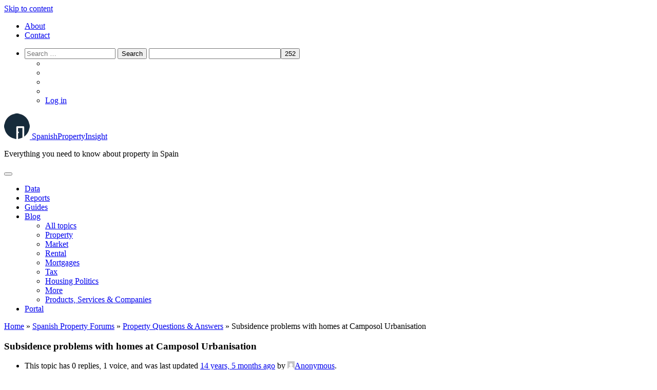

--- FILE ---
content_type: text/html; charset=UTF-8
request_url: https://www.spanishpropertyinsight.com/discussion/forum-topic/subsidence-problems-with-homes-at-camposol-urbanisation/
body_size: 47455
content:
<!DOCTYPE html>
<html lang="en-GB">
<head>
    <meta charset="UTF-8"><link rel="preconnect" href="https://fonts.gstatic.com/" crossorigin />
<script type="text/javascript" src="[data-uri]" defer></script>

    <meta name="viewport" content="width=device-width, initial-scale=1">
    <meta http-equiv="X-UA-Compatible" content="IE=edge">
    <link rel="profile" href="http://gmpg.org/xfn/11">
	<link rel="icon" type="image/png" 
      href="https://www.spanishpropertyinsight.com/wp-content/uploads/2020/04/Icono-SPI-black.png">
      <!--<script src="//ajax.googleapis.com/ajax/libs/jquery/1.12.4/jquery.min.js" type="text/javascript"></script>-->
      <script data-ad-client="ca-pub-3048773613202798" async src="https://pagead2.googlesyndication.com/pagead/js/adsbygoogle.js"></script>
      <!-- Google Tag Manager -->
    <script src="[data-uri]" defer></script>
    <!-- End Google Tag Manager -->
<meta name='robots' content='index, follow, max-image-preview:large, max-snippet:-1, max-video-preview:-1' />
<script id="cookie-law-info-gcm-var-js" src="[data-uri]" defer></script>
<script data-optimized="1" id="cookie-law-info-gcm-js" type="text/javascript" src="https://www.spanishpropertyinsight.com/wp-content/litespeed/js/5e74db7afd43125477fc5a1b1b56ee35.js?ver=6ee35" defer data-deferred="1"></script> <script id="cookieyes" type="text/javascript" src="https://cdn-cookieyes.com/client_data/09bdfdd7ed2cc5d9142531a3/script.js" defer data-deferred="1"></script>
            <script data-no-defer="1" data-ezscrex="false" data-cfasync="false" data-pagespeed-no-defer data-cookieconsent="ignore">
                var ctPublicFunctions = {"_ajax_nonce":"1f64522574","_rest_nonce":"66984e5d2b","_ajax_url":"\/wp-admin\/admin-ajax.php","_rest_url":"https:\/\/www.spanishpropertyinsight.com\/wp-json\/","data__cookies_type":"alternative","data__ajax_type":"admin_ajax","data__bot_detector_enabled":"1","data__frontend_data_log_enabled":1,"cookiePrefix":"","wprocket_detected":false,"host_url":"www.spanishpropertyinsight.com","text__ee_click_to_select":"Click to select the whole data","text__ee_original_email":"The complete one is","text__ee_got_it":"Got it","text__ee_blocked":"Blocked","text__ee_cannot_connect":"Cannot connect","text__ee_cannot_decode":"Can not decode email. Unknown reason","text__ee_email_decoder":"CleanTalk email decoder","text__ee_wait_for_decoding":"The magic is on the way!","text__ee_decoding_process":"Please wait a few seconds while we decode the contact data."}
            </script>
        
            <script data-no-defer="1" data-ezscrex="false" data-cfasync="false" data-pagespeed-no-defer data-cookieconsent="ignore">
                var ctPublic = {"_ajax_nonce":"1f64522574","settings__forms__check_internal":"0","settings__forms__check_external":"1","settings__forms__force_protection":0,"settings__forms__search_test":"1","settings__forms__wc_add_to_cart":"0","settings__data__bot_detector_enabled":"1","settings__sfw__anti_crawler":0,"blog_home":"https:\/\/www.spanishpropertyinsight.com\/","pixel__setting":"0","pixel__enabled":false,"pixel__url":null,"data__email_check_before_post":"0","data__email_check_exist_post":0,"data__cookies_type":"alternative","data__key_is_ok":true,"data__visible_fields_required":true,"wl_brandname":"Anti-Spam by CleanTalk","wl_brandname_short":"CleanTalk","ct_checkjs_key":"c23f150ca02248c0ed2daf21857f114740c2703a5a7b89a0fad9b55c7802a639","emailEncoderPassKey":"436e6cec39b07e7ded4319b827327041","bot_detector_forms_excluded":"W10=","advancedCacheExists":true,"varnishCacheExists":false,"wc_ajax_add_to_cart":false}
            </script>
        
	<!-- This site is optimized with the Yoast SEO Premium plugin v26.5 (Yoast SEO v26.8) - https://yoast.com/product/yoast-seo-premium-wordpress/ -->
	<title>Subsidence problems with homes at Camposol Urbanisation</title>
	<link rel="canonical" href="https://www.spanishpropertyinsight.com/discussion/forum-topic/subsidence-problems-with-homes-at-camposol-urbanisation/" />
	<meta property="og:locale" content="en_GB" />
	<meta property="og:type" content="article" />
	<meta property="og:title" content="Subsidence problems with homes at Camposol Urbanisation" />
	<meta property="og:description" content="I read that there are subsidence problems with some properties in the Camposol Urbanisation near Mazarron. Walls buckling, walls cracking. The problem is" />
	<meta property="og:url" content="https://www.spanishpropertyinsight.com/discussion/forum-topic/subsidence-problems-with-homes-at-camposol-urbanisation/" />
	<meta property="og:site_name" content="Spanish Property Insight" />
	<meta name="twitter:label1" content="Estimated reading time" />
	<meta name="twitter:data1" content="1 minute" />
	<script type="application/ld+json" class="yoast-schema-graph">{"@context":"https://schema.org","@graph":[{"@type":"WebPage","@id":"https://www.spanishpropertyinsight.com/discussion/forum-topic/subsidence-problems-with-homes-at-camposol-urbanisation/","url":"https://www.spanishpropertyinsight.com/discussion/forum-topic/subsidence-problems-with-homes-at-camposol-urbanisation/","name":"Subsidence problems with homes at Camposol Urbanisation","isPartOf":{"@id":"https://www.spanishpropertyinsight.com/#website"},"datePublished":"2011-08-14T12:53:32+00:00","breadcrumb":{"@id":"https://www.spanishpropertyinsight.com/discussion/forum-topic/subsidence-problems-with-homes-at-camposol-urbanisation/#breadcrumb"},"inLanguage":"en-GB","potentialAction":[{"@type":"ReadAction","target":["https://www.spanishpropertyinsight.com/discussion/forum-topic/subsidence-problems-with-homes-at-camposol-urbanisation/"]}]},{"@type":"BreadcrumbList","@id":"https://www.spanishpropertyinsight.com/discussion/forum-topic/subsidence-problems-with-homes-at-camposol-urbanisation/#breadcrumb","itemListElement":[{"@type":"ListItem","position":1,"name":"Home","item":"https://www.spanishpropertyinsight.com/"},{"@type":"ListItem","position":2,"name":"Spanish Property Forums","item":"https://www.spanishpropertyinsight.com/discussion/forum/spanish-property-forums/"},{"@type":"ListItem","position":3,"name":"Property Questions &#038; Answers","item":"https://www.spanishpropertyinsight.com/discussion/forum/spanish-property-forums/property-questions-answers/"},{"@type":"ListItem","position":4,"name":"Subsidence problems with homes at Camposol Urbanisation"}]},{"@type":"WebSite","@id":"https://www.spanishpropertyinsight.com/#website","url":"https://www.spanishpropertyinsight.com/","name":"Spanish Property Insight","description":"Everything you need to know about property in Spain","publisher":{"@id":"https://www.spanishpropertyinsight.com/#/schema/person/6243faf43ef5baa8fffa3977ade00166"},"potentialAction":[{"@type":"SearchAction","target":{"@type":"EntryPoint","urlTemplate":"https://www.spanishpropertyinsight.com/?s={search_term_string}"},"query-input":{"@type":"PropertyValueSpecification","valueRequired":true,"valueName":"search_term_string"}}],"inLanguage":"en-GB"},{"@type":["Person","Organization"],"@id":"https://www.spanishpropertyinsight.com/#/schema/person/6243faf43ef5baa8fffa3977ade00166","name":"Mark Stücklin","image":{"@type":"ImageObject","inLanguage":"en-GB","@id":"https://www.spanishpropertyinsight.com/#/schema/person/image/","url":"https://www.spanishpropertyinsight.com/wp-content/uploads/2013/03/mark-stucklin-bw-500x.jpeg","contentUrl":"https://www.spanishpropertyinsight.com/wp-content/uploads/2013/03/mark-stucklin-bw-500x.jpeg","width":500,"height":748,"caption":"Mark Stücklin"},"logo":{"@id":"https://www.spanishpropertyinsight.com/#/schema/person/image/"},"description":"Mark Stücklin is a Barcelona-based Spanish property market analyst, and author of the 'Spanish Property Doctor' column in the Sunday Times (2005 - 2008).","sameAs":["https://www.spanishpropertyinsight.com/about","https://x.com/mstucklin"]}]}</script>
	<!-- / Yoast SEO Premium plugin. -->


<script type='application/javascript'  id='pys-version-script'>console.log('PixelYourSite Free version 11.1.4.2');</script>
<link rel='dns-prefetch' href='//static.addtoany.com' />
<link rel='dns-prefetch' href='//fd.cleantalk.org' />
<link rel='dns-prefetch' href='//www.googletagmanager.com' />
<link rel='dns-prefetch' href='//fonts.googleapis.com' />
<link rel="alternate" type="application/rss+xml" title="Spanish Property Insight &raquo; Feed" href="https://www.spanishpropertyinsight.com/feed/" />
<link rel="alternate" type="application/rss+xml" title="Spanish Property Insight &raquo; Comments Feed" href="https://www.spanishpropertyinsight.com/comments/feed/" />
<style id='wp-img-auto-sizes-contain-inline-css' type='text/css'>
img:is([sizes=auto i],[sizes^="auto," i]){contain-intrinsic-size:3000px 1500px}
/*# sourceURL=wp-img-auto-sizes-contain-inline-css */
</style>
<script src="[data-uri]" defer></script><script data-optimized="1" src="https://www.spanishpropertyinsight.com/wp-content/plugins/litespeed-cache/assets/js/webfontloader.min.js" defer></script>
<link data-optimized="1" rel='stylesheet' id='wp-block-library-css' href='https://www.spanishpropertyinsight.com/wp-content/litespeed/css/5046e0a724840bc5187fb49012bbe1a2.css?ver=be1a2' type='text/css' media='all' />
<style id='global-styles-inline-css' type='text/css'>
:root{--wp--preset--aspect-ratio--square: 1;--wp--preset--aspect-ratio--4-3: 4/3;--wp--preset--aspect-ratio--3-4: 3/4;--wp--preset--aspect-ratio--3-2: 3/2;--wp--preset--aspect-ratio--2-3: 2/3;--wp--preset--aspect-ratio--16-9: 16/9;--wp--preset--aspect-ratio--9-16: 9/16;--wp--preset--color--black: #000000;--wp--preset--color--cyan-bluish-gray: #abb8c3;--wp--preset--color--white: #ffffff;--wp--preset--color--pale-pink: #f78da7;--wp--preset--color--vivid-red: #cf2e2e;--wp--preset--color--luminous-vivid-orange: #ff6900;--wp--preset--color--luminous-vivid-amber: #fcb900;--wp--preset--color--light-green-cyan: #7bdcb5;--wp--preset--color--vivid-green-cyan: #00d084;--wp--preset--color--pale-cyan-blue: #8ed1fc;--wp--preset--color--vivid-cyan-blue: #0693e3;--wp--preset--color--vivid-purple: #9b51e0;--wp--preset--gradient--vivid-cyan-blue-to-vivid-purple: linear-gradient(135deg,rgb(6,147,227) 0%,rgb(155,81,224) 100%);--wp--preset--gradient--light-green-cyan-to-vivid-green-cyan: linear-gradient(135deg,rgb(122,220,180) 0%,rgb(0,208,130) 100%);--wp--preset--gradient--luminous-vivid-amber-to-luminous-vivid-orange: linear-gradient(135deg,rgb(252,185,0) 0%,rgb(255,105,0) 100%);--wp--preset--gradient--luminous-vivid-orange-to-vivid-red: linear-gradient(135deg,rgb(255,105,0) 0%,rgb(207,46,46) 100%);--wp--preset--gradient--very-light-gray-to-cyan-bluish-gray: linear-gradient(135deg,rgb(238,238,238) 0%,rgb(169,184,195) 100%);--wp--preset--gradient--cool-to-warm-spectrum: linear-gradient(135deg,rgb(74,234,220) 0%,rgb(151,120,209) 20%,rgb(207,42,186) 40%,rgb(238,44,130) 60%,rgb(251,105,98) 80%,rgb(254,248,76) 100%);--wp--preset--gradient--blush-light-purple: linear-gradient(135deg,rgb(255,206,236) 0%,rgb(152,150,240) 100%);--wp--preset--gradient--blush-bordeaux: linear-gradient(135deg,rgb(254,205,165) 0%,rgb(254,45,45) 50%,rgb(107,0,62) 100%);--wp--preset--gradient--luminous-dusk: linear-gradient(135deg,rgb(255,203,112) 0%,rgb(199,81,192) 50%,rgb(65,88,208) 100%);--wp--preset--gradient--pale-ocean: linear-gradient(135deg,rgb(255,245,203) 0%,rgb(182,227,212) 50%,rgb(51,167,181) 100%);--wp--preset--gradient--electric-grass: linear-gradient(135deg,rgb(202,248,128) 0%,rgb(113,206,126) 100%);--wp--preset--gradient--midnight: linear-gradient(135deg,rgb(2,3,129) 0%,rgb(40,116,252) 100%);--wp--preset--font-size--small: 13px;--wp--preset--font-size--medium: 20px;--wp--preset--font-size--large: 36px;--wp--preset--font-size--x-large: 42px;--wp--preset--spacing--20: 0.44rem;--wp--preset--spacing--30: 0.67rem;--wp--preset--spacing--40: 1rem;--wp--preset--spacing--50: 1.5rem;--wp--preset--spacing--60: 2.25rem;--wp--preset--spacing--70: 3.38rem;--wp--preset--spacing--80: 5.06rem;--wp--preset--shadow--natural: 6px 6px 9px rgba(0, 0, 0, 0.2);--wp--preset--shadow--deep: 12px 12px 50px rgba(0, 0, 0, 0.4);--wp--preset--shadow--sharp: 6px 6px 0px rgba(0, 0, 0, 0.2);--wp--preset--shadow--outlined: 6px 6px 0px -3px rgb(255, 255, 255), 6px 6px rgb(0, 0, 0);--wp--preset--shadow--crisp: 6px 6px 0px rgb(0, 0, 0);}:where(.is-layout-flex){gap: 0.5em;}:where(.is-layout-grid){gap: 0.5em;}body .is-layout-flex{display: flex;}.is-layout-flex{flex-wrap: wrap;align-items: center;}.is-layout-flex > :is(*, div){margin: 0;}body .is-layout-grid{display: grid;}.is-layout-grid > :is(*, div){margin: 0;}:where(.wp-block-columns.is-layout-flex){gap: 2em;}:where(.wp-block-columns.is-layout-grid){gap: 2em;}:where(.wp-block-post-template.is-layout-flex){gap: 1.25em;}:where(.wp-block-post-template.is-layout-grid){gap: 1.25em;}.has-black-color{color: var(--wp--preset--color--black) !important;}.has-cyan-bluish-gray-color{color: var(--wp--preset--color--cyan-bluish-gray) !important;}.has-white-color{color: var(--wp--preset--color--white) !important;}.has-pale-pink-color{color: var(--wp--preset--color--pale-pink) !important;}.has-vivid-red-color{color: var(--wp--preset--color--vivid-red) !important;}.has-luminous-vivid-orange-color{color: var(--wp--preset--color--luminous-vivid-orange) !important;}.has-luminous-vivid-amber-color{color: var(--wp--preset--color--luminous-vivid-amber) !important;}.has-light-green-cyan-color{color: var(--wp--preset--color--light-green-cyan) !important;}.has-vivid-green-cyan-color{color: var(--wp--preset--color--vivid-green-cyan) !important;}.has-pale-cyan-blue-color{color: var(--wp--preset--color--pale-cyan-blue) !important;}.has-vivid-cyan-blue-color{color: var(--wp--preset--color--vivid-cyan-blue) !important;}.has-vivid-purple-color{color: var(--wp--preset--color--vivid-purple) !important;}.has-black-background-color{background-color: var(--wp--preset--color--black) !important;}.has-cyan-bluish-gray-background-color{background-color: var(--wp--preset--color--cyan-bluish-gray) !important;}.has-white-background-color{background-color: var(--wp--preset--color--white) !important;}.has-pale-pink-background-color{background-color: var(--wp--preset--color--pale-pink) !important;}.has-vivid-red-background-color{background-color: var(--wp--preset--color--vivid-red) !important;}.has-luminous-vivid-orange-background-color{background-color: var(--wp--preset--color--luminous-vivid-orange) !important;}.has-luminous-vivid-amber-background-color{background-color: var(--wp--preset--color--luminous-vivid-amber) !important;}.has-light-green-cyan-background-color{background-color: var(--wp--preset--color--light-green-cyan) !important;}.has-vivid-green-cyan-background-color{background-color: var(--wp--preset--color--vivid-green-cyan) !important;}.has-pale-cyan-blue-background-color{background-color: var(--wp--preset--color--pale-cyan-blue) !important;}.has-vivid-cyan-blue-background-color{background-color: var(--wp--preset--color--vivid-cyan-blue) !important;}.has-vivid-purple-background-color{background-color: var(--wp--preset--color--vivid-purple) !important;}.has-black-border-color{border-color: var(--wp--preset--color--black) !important;}.has-cyan-bluish-gray-border-color{border-color: var(--wp--preset--color--cyan-bluish-gray) !important;}.has-white-border-color{border-color: var(--wp--preset--color--white) !important;}.has-pale-pink-border-color{border-color: var(--wp--preset--color--pale-pink) !important;}.has-vivid-red-border-color{border-color: var(--wp--preset--color--vivid-red) !important;}.has-luminous-vivid-orange-border-color{border-color: var(--wp--preset--color--luminous-vivid-orange) !important;}.has-luminous-vivid-amber-border-color{border-color: var(--wp--preset--color--luminous-vivid-amber) !important;}.has-light-green-cyan-border-color{border-color: var(--wp--preset--color--light-green-cyan) !important;}.has-vivid-green-cyan-border-color{border-color: var(--wp--preset--color--vivid-green-cyan) !important;}.has-pale-cyan-blue-border-color{border-color: var(--wp--preset--color--pale-cyan-blue) !important;}.has-vivid-cyan-blue-border-color{border-color: var(--wp--preset--color--vivid-cyan-blue) !important;}.has-vivid-purple-border-color{border-color: var(--wp--preset--color--vivid-purple) !important;}.has-vivid-cyan-blue-to-vivid-purple-gradient-background{background: var(--wp--preset--gradient--vivid-cyan-blue-to-vivid-purple) !important;}.has-light-green-cyan-to-vivid-green-cyan-gradient-background{background: var(--wp--preset--gradient--light-green-cyan-to-vivid-green-cyan) !important;}.has-luminous-vivid-amber-to-luminous-vivid-orange-gradient-background{background: var(--wp--preset--gradient--luminous-vivid-amber-to-luminous-vivid-orange) !important;}.has-luminous-vivid-orange-to-vivid-red-gradient-background{background: var(--wp--preset--gradient--luminous-vivid-orange-to-vivid-red) !important;}.has-very-light-gray-to-cyan-bluish-gray-gradient-background{background: var(--wp--preset--gradient--very-light-gray-to-cyan-bluish-gray) !important;}.has-cool-to-warm-spectrum-gradient-background{background: var(--wp--preset--gradient--cool-to-warm-spectrum) !important;}.has-blush-light-purple-gradient-background{background: var(--wp--preset--gradient--blush-light-purple) !important;}.has-blush-bordeaux-gradient-background{background: var(--wp--preset--gradient--blush-bordeaux) !important;}.has-luminous-dusk-gradient-background{background: var(--wp--preset--gradient--luminous-dusk) !important;}.has-pale-ocean-gradient-background{background: var(--wp--preset--gradient--pale-ocean) !important;}.has-electric-grass-gradient-background{background: var(--wp--preset--gradient--electric-grass) !important;}.has-midnight-gradient-background{background: var(--wp--preset--gradient--midnight) !important;}.has-small-font-size{font-size: var(--wp--preset--font-size--small) !important;}.has-medium-font-size{font-size: var(--wp--preset--font-size--medium) !important;}.has-large-font-size{font-size: var(--wp--preset--font-size--large) !important;}.has-x-large-font-size{font-size: var(--wp--preset--font-size--x-large) !important;}
/*# sourceURL=global-styles-inline-css */
</style>

<style id='classic-theme-styles-inline-css' type='text/css'>
/*! This file is auto-generated */
.wp-block-button__link{color:#fff;background-color:#32373c;border-radius:9999px;box-shadow:none;text-decoration:none;padding:calc(.667em + 2px) calc(1.333em + 2px);font-size:1.125em}.wp-block-file__button{background:#32373c;color:#fff;text-decoration:none}
/*# sourceURL=/wp-includes/css/classic-themes.min.css */
</style>
<link data-optimized="1" rel='stylesheet' id='mediaelement-css' href='https://www.spanishpropertyinsight.com/wp-content/litespeed/css/5cf5f844503889e6bef8406f5ca4b017.css?ver=4b017' type='text/css' media='all' />
<link data-optimized="1" rel='stylesheet' id='wp-mediaelement-css' href='https://www.spanishpropertyinsight.com/wp-content/litespeed/css/e6ce58482e1080c58f3cc5fc36983a90.css?ver=83a90' type='text/css' media='all' />
<link data-optimized="1" rel='stylesheet' id='view_editor_gutenberg_frontend_assets-css' href='https://www.spanishpropertyinsight.com/wp-content/litespeed/css/7e56a58fe949ab3e82a1e7ab91787723.css?ver=87723' type='text/css' media='all' />
<style id='view_editor_gutenberg_frontend_assets-inline-css' type='text/css'>
.wpv-sort-list-dropdown.wpv-sort-list-dropdown-style-default > span.wpv-sort-list,.wpv-sort-list-dropdown.wpv-sort-list-dropdown-style-default .wpv-sort-list-item {border-color: #cdcdcd;}.wpv-sort-list-dropdown.wpv-sort-list-dropdown-style-default .wpv-sort-list-item a {color: #444;background-color: #fff;}.wpv-sort-list-dropdown.wpv-sort-list-dropdown-style-default a:hover,.wpv-sort-list-dropdown.wpv-sort-list-dropdown-style-default a:focus {color: #000;background-color: #eee;}.wpv-sort-list-dropdown.wpv-sort-list-dropdown-style-default .wpv-sort-list-item.wpv-sort-list-current a {color: #000;background-color: #eee;}
.wpv-sort-list-dropdown.wpv-sort-list-dropdown-style-default > span.wpv-sort-list,.wpv-sort-list-dropdown.wpv-sort-list-dropdown-style-default .wpv-sort-list-item {border-color: #cdcdcd;}.wpv-sort-list-dropdown.wpv-sort-list-dropdown-style-default .wpv-sort-list-item a {color: #444;background-color: #fff;}.wpv-sort-list-dropdown.wpv-sort-list-dropdown-style-default a:hover,.wpv-sort-list-dropdown.wpv-sort-list-dropdown-style-default a:focus {color: #000;background-color: #eee;}.wpv-sort-list-dropdown.wpv-sort-list-dropdown-style-default .wpv-sort-list-item.wpv-sort-list-current a {color: #000;background-color: #eee;}.wpv-sort-list-dropdown.wpv-sort-list-dropdown-style-grey > span.wpv-sort-list,.wpv-sort-list-dropdown.wpv-sort-list-dropdown-style-grey .wpv-sort-list-item {border-color: #cdcdcd;}.wpv-sort-list-dropdown.wpv-sort-list-dropdown-style-grey .wpv-sort-list-item a {color: #444;background-color: #eeeeee;}.wpv-sort-list-dropdown.wpv-sort-list-dropdown-style-grey a:hover,.wpv-sort-list-dropdown.wpv-sort-list-dropdown-style-grey a:focus {color: #000;background-color: #e5e5e5;}.wpv-sort-list-dropdown.wpv-sort-list-dropdown-style-grey .wpv-sort-list-item.wpv-sort-list-current a {color: #000;background-color: #e5e5e5;}
.wpv-sort-list-dropdown.wpv-sort-list-dropdown-style-default > span.wpv-sort-list,.wpv-sort-list-dropdown.wpv-sort-list-dropdown-style-default .wpv-sort-list-item {border-color: #cdcdcd;}.wpv-sort-list-dropdown.wpv-sort-list-dropdown-style-default .wpv-sort-list-item a {color: #444;background-color: #fff;}.wpv-sort-list-dropdown.wpv-sort-list-dropdown-style-default a:hover,.wpv-sort-list-dropdown.wpv-sort-list-dropdown-style-default a:focus {color: #000;background-color: #eee;}.wpv-sort-list-dropdown.wpv-sort-list-dropdown-style-default .wpv-sort-list-item.wpv-sort-list-current a {color: #000;background-color: #eee;}.wpv-sort-list-dropdown.wpv-sort-list-dropdown-style-grey > span.wpv-sort-list,.wpv-sort-list-dropdown.wpv-sort-list-dropdown-style-grey .wpv-sort-list-item {border-color: #cdcdcd;}.wpv-sort-list-dropdown.wpv-sort-list-dropdown-style-grey .wpv-sort-list-item a {color: #444;background-color: #eeeeee;}.wpv-sort-list-dropdown.wpv-sort-list-dropdown-style-grey a:hover,.wpv-sort-list-dropdown.wpv-sort-list-dropdown-style-grey a:focus {color: #000;background-color: #e5e5e5;}.wpv-sort-list-dropdown.wpv-sort-list-dropdown-style-grey .wpv-sort-list-item.wpv-sort-list-current a {color: #000;background-color: #e5e5e5;}.wpv-sort-list-dropdown.wpv-sort-list-dropdown-style-blue > span.wpv-sort-list,.wpv-sort-list-dropdown.wpv-sort-list-dropdown-style-blue .wpv-sort-list-item {border-color: #0099cc;}.wpv-sort-list-dropdown.wpv-sort-list-dropdown-style-blue .wpv-sort-list-item a {color: #444;background-color: #cbddeb;}.wpv-sort-list-dropdown.wpv-sort-list-dropdown-style-blue a:hover,.wpv-sort-list-dropdown.wpv-sort-list-dropdown-style-blue a:focus {color: #000;background-color: #95bedd;}.wpv-sort-list-dropdown.wpv-sort-list-dropdown-style-blue .wpv-sort-list-item.wpv-sort-list-current a {color: #000;background-color: #95bedd;}
/*# sourceURL=view_editor_gutenberg_frontend_assets-inline-css */
</style>
<link data-optimized="1" rel='stylesheet' id='bbp-default-css' href='https://www.spanishpropertyinsight.com/wp-content/litespeed/css/62f9c3c6890e2604c38b9a0d275a6b75.css?ver=a6b75' type='text/css' media='all' />
<link data-optimized="1" rel='stylesheet' id='cleantalk-public-css-css' href='https://www.spanishpropertyinsight.com/wp-content/litespeed/css/96a0c2500f83e6580c8aa1290db53d19.css?ver=53d19' type='text/css' media='all' />
<link data-optimized="1" rel='stylesheet' id='cleantalk-email-decoder-css-css' href='https://www.spanishpropertyinsight.com/wp-content/litespeed/css/5658b8a9ac6c05ff55dca75344d2cbad.css?ver=2cbad' type='text/css' media='all' />
<link data-optimized="1" rel='stylesheet' id='favourite-css-css' href='https://www.spanishpropertyinsight.com/wp-content/litespeed/css/cb141445fadd1f91688545c74ded0c61.css?ver=d0c61' type='text/css' media='all' />
<link data-optimized="1" rel='stylesheet' id='pmpro_frontend_base-css' href='https://www.spanishpropertyinsight.com/wp-content/litespeed/css/1b6de96439ff0af45957b0e9965d641a.css?ver=d641a' type='text/css' media='all' />
<link data-optimized="1" rel='stylesheet' id='pmpro_frontend_variation_1-css' href='https://www.spanishpropertyinsight.com/wp-content/litespeed/css/7b0306b0e4d3c264d56ace73444925d9.css?ver=925d9' type='text/css' media='all' />
<link data-optimized="1" rel='stylesheet' id='pmpro-add-paypal-express-styles-css' href='https://www.spanishpropertyinsight.com/wp-content/litespeed/css/e939f98ac7411befb8960986bd394ecc.css?ver=94ecc' type='text/css' media='all' />
<link data-optimized="1" rel='stylesheet' id='pmpro-advanced-levels-styles-css' href='https://www.spanishpropertyinsight.com/wp-content/litespeed/css/7c86eadfaaf6c645c5313b8ee7e6e63e.css?ver=6e63e' type='text/css' media='all' />
<link data-optimized="1" rel='stylesheet' id='wpmenucart-icons-css' href='https://www.spanishpropertyinsight.com/wp-content/litespeed/css/893783afcde00b6f47ae912c6bc02b96.css?ver=02b96' type='text/css' media='all' />
<style id='wpmenucart-icons-inline-css' type='text/css'>
@font-face{font-family:WPMenuCart;src:url(https://www.spanishpropertyinsight.com/wp-content/plugins/woocommerce-menu-bar-cart/assets/fonts/WPMenuCart.eot);src:url(https://www.spanishpropertyinsight.com/wp-content/plugins/woocommerce-menu-bar-cart/assets/fonts/WPMenuCart.eot?#iefix) format('embedded-opentype'),url(https://www.spanishpropertyinsight.com/wp-content/plugins/woocommerce-menu-bar-cart/assets/fonts/WPMenuCart.woff2) format('woff2'),url(https://www.spanishpropertyinsight.com/wp-content/plugins/woocommerce-menu-bar-cart/assets/fonts/WPMenuCart.woff) format('woff'),url(https://www.spanishpropertyinsight.com/wp-content/plugins/woocommerce-menu-bar-cart/assets/fonts/WPMenuCart.ttf) format('truetype'),url(https://www.spanishpropertyinsight.com/wp-content/plugins/woocommerce-menu-bar-cart/assets/fonts/WPMenuCart.svg#WPMenuCart) format('svg');font-weight:400;font-style:normal;font-display:swap}
/*# sourceURL=wpmenucart-icons-inline-css */
</style>
<link data-optimized="1" rel='stylesheet' id='wpmenucart-css' href='https://www.spanishpropertyinsight.com/wp-content/litespeed/css/517e11442318c14d66d2bde9a261762a.css?ver=1762a' type='text/css' media='all' />
<style id='woocommerce-inline-inline-css' type='text/css'>
.woocommerce form .form-row .required { visibility: visible; }
/*# sourceURL=woocommerce-inline-inline-css */
</style>
<link data-optimized="1" rel='stylesheet' id='brands-styles-css' href='https://www.spanishpropertyinsight.com/wp-content/litespeed/css/86f56d797b92f8f3182230195b28275a.css?ver=8275a' type='text/css' media='all' />
<link data-optimized="1" rel='stylesheet' id='wp-bootstrap-starter-bootstrap-css-css' href='https://www.spanishpropertyinsight.com/wp-content/litespeed/css/d33d1f998495a946a8ec2e84c088d27c.css?ver=8d27c' type='text/css' media='all' />
<link data-optimized="1" rel='stylesheet' id='wp-bootstrap-starter-fontawesome-cdn-css' href='https://www.spanishpropertyinsight.com/wp-content/litespeed/css/db0dad460e6409a6bd0203ea44d10769.css?ver=10769' type='text/css' media='all' />
<link data-optimized="1" rel='stylesheet' id='wp-bootstrap-starter-style-css' href='https://www.spanishpropertyinsight.com/wp-content/litespeed/css/85ceedc03ed2ccc54fe06fb605571858.css?ver=71858' type='text/css' media='all' />

<link data-optimized="1" rel='stylesheet' id='dashicons-css' href='https://www.spanishpropertyinsight.com/wp-content/litespeed/css/70ff5478b67648eff2204fe8044fd42b.css?ver=fd42b' type='text/css' media='all' />
<style id='dashicons-inline-css' type='text/css'>
[data-font="Dashicons"]:before {font-family: 'Dashicons' !important;content: attr(data-icon) !important;speak: none !important;font-weight: normal !important;font-variant: normal !important;text-transform: none !important;line-height: 1 !important;font-style: normal !important;-webkit-font-smoothing: antialiased !important;-moz-osx-font-smoothing: grayscale !important;}
/*# sourceURL=dashicons-inline-css */
</style>
<link data-optimized="1" rel='stylesheet' id='toolset-select2-css-css' href='https://www.spanishpropertyinsight.com/wp-content/litespeed/css/b664261ca7ce121df0b28b947de1d4fe.css?ver=1d4fe' type='text/css' media='screen' />
<link data-optimized="1" rel='stylesheet' id='toolset-maps-fixes-css' href='https://www.spanishpropertyinsight.com/wp-content/litespeed/css/03ff525508dd825e8758136e40f0a06e.css?ver=0a06e' type='text/css' media='all' />
<link data-optimized="1" rel='stylesheet' id='simple-favorites-css' href='https://www.spanishpropertyinsight.com/wp-content/litespeed/css/b7f15f22890a0475aeaabb34deb779e8.css?ver=779e8' type='text/css' media='all' />
<link data-optimized="1" rel='stylesheet' id='heateor-sc-frontend-css-css' href='https://www.spanishpropertyinsight.com/wp-content/litespeed/css/4117c342be3892a3723cbc4faef1fe5d.css?ver=1fe5d' type='text/css' media='all' />
<link data-optimized="1" rel='stylesheet' id='login-with-ajax-css' href='https://www.spanishpropertyinsight.com/wp-content/litespeed/css/7acb657d14a95621609fc9220929ddba.css?ver=9ddba' type='text/css' media='all' />
<link data-optimized="1" rel='stylesheet' id='addtoany-css' href='https://www.spanishpropertyinsight.com/wp-content/litespeed/css/e47da596ae700497b1976eef7c917675.css?ver=17675' type='text/css' media='all' />
<link data-optimized="1" rel='stylesheet' id='wp-featherlight-css' href='https://www.spanishpropertyinsight.com/wp-content/litespeed/css/01a7bf658794ee88d42e96a8d8925679.css?ver=25679' type='text/css' media='all' />
<script data-optimized="1" type="text/javascript" src="https://www.spanishpropertyinsight.com/wp-content/litespeed/js/d2b5b485e2aaac77208168d2825e2840.js?ver=e2840" id="toolset-common-es-frontend-js" defer data-deferred="1"></script>
<script type="text/javascript" id="addtoany-core-js-before" src="[data-uri]" defer></script>
<script type="text/javascript" defer src="https://static.addtoany.com/menu/page.js" id="addtoany-core-js"></script>
<script type="text/javascript" src="https://www.spanishpropertyinsight.com/wp-includes/js/jquery/jquery.min.js" id="jquery-core-js"></script>
<script data-optimized="1" type="text/javascript" src="https://www.spanishpropertyinsight.com/wp-content/litespeed/js/aed7a42b04f8e08f76c95488ca1919d8.js?ver=919d8" id="jquery-migrate-js" defer data-deferred="1"></script>
<script data-optimized="1" type="text/javascript" defer src="https://www.spanishpropertyinsight.com/wp-content/litespeed/js/2665d6b7fa968ea97803b13dd4e867c2.js?ver=867c2" id="addtoany-jquery-js"></script>
<script data-optimized="1" type="text/javascript" src="https://www.spanishpropertyinsight.com/wp-content/litespeed/js/f2ff77f7ebaa1e5dcd1df67d39701fc4.js?ver=01fc4" id="apbct-public-bundle_ext-protection.min-js-js" defer data-deferred="1"></script>
<script type="text/javascript" src="https://fd.cleantalk.org/ct-bot-detector-wrapper.js?ver=6.71.1" id="ct_bot_detector-js" defer="defer" data-wp-strategy="defer"></script>
<script data-optimized="1" type="text/javascript" src="https://www.spanishpropertyinsight.com/wp-content/litespeed/js/d2a99527b269aa775f54b2e710a7f92d.js?ver=7f92d" id="favourite-js-js" defer data-deferred="1"></script>
<script type="text/javascript" id="favorites-js-extra" src="[data-uri]" defer></script>
<script data-optimized="1" type="text/javascript" src="https://www.spanishpropertyinsight.com/wp-content/litespeed/js/d215834c3bf59fbf6230f23487c9f302.js?ver=9f302" id="favorites-js" defer data-deferred="1"></script>
<script type="text/javascript" id="login-with-ajax-js-extra" src="[data-uri]" defer></script>
<script data-optimized="1" type="text/javascript" src="https://www.spanishpropertyinsight.com/wp-content/litespeed/js/4247d584a18276bfd3f7b89060b4b783.js?ver=4b783" id="login-with-ajax-js" defer data-deferred="1"></script>
<script data-optimized="1" type="text/javascript" src="https://www.spanishpropertyinsight.com/wp-content/litespeed/js/2509f3104395d1bc82d87425490e058a.js?ver=e058a" id="login-with-ajax-ajaxify-js" defer data-deferred="1"></script>
<script data-optimized="1" type="text/javascript" src="https://www.spanishpropertyinsight.com/wp-content/litespeed/js/c9af3440b396584fdf18de0327a918ee.js?ver=918ee" id="jquery-bind-first-js" defer data-deferred="1"></script>
<script data-optimized="1" type="text/javascript" src="https://www.spanishpropertyinsight.com/wp-content/litespeed/js/67517fddba010b664f4d09ddb5be93f4.js?ver=e93f4" id="js-cookie-pys-js" defer data-deferred="1"></script>
<script data-optimized="1" type="text/javascript" src="https://www.spanishpropertyinsight.com/wp-content/litespeed/js/b3d90f939c348eeea59cd3bd34310711.js?ver=10711" id="js-tld-js" defer data-deferred="1"></script>
<script type="text/javascript" id="pys-js-extra" src="[data-uri]" defer></script>
<script data-optimized="1" type="text/javascript" src="https://www.spanishpropertyinsight.com/wp-content/litespeed/js/3b7b61803f818228a593a33d26f2529d.js?ver=2529d" id="pys-js" defer data-deferred="1"></script>

<!-- Google tag (gtag.js) snippet added by Site Kit -->
<!-- Google Analytics snippet added by Site Kit -->
<script type="text/javascript" src="https://www.googletagmanager.com/gtag/js?id=G-JE986SX285" id="google_gtagjs-js" defer data-deferred="1"></script>
<script type="text/javascript" id="google_gtagjs-js-after" src="[data-uri]" defer></script>
<link rel="https://api.w.org/" href="https://www.spanishpropertyinsight.com/wp-json/" />
            <style type="text/css">
                #wpadminbar .quicklinks #wp-admin-bar-abus_switch_to_user ul li .ab-item {
                    height: auto;
                }
                #abus_search_text {
                    width: 280px;
                    margin: 0;
                    padding: 0 8px;
                    line-height: 2;
                    min-height: 30px;
                    box-shadow: 0 0 0 transparent;
                    border-radius: 4px;
                    border: 1px solid #7e8993;
                    background-color: #ffffff;
                    color: #32373c;
                    font-size: 14px;
                    box-sizing: border-box;
                    vertical-align: top;
                }
                #abus_search_text:focus {
                    border-color: #007cba;
                    box-shadow: 0 0 0 1px #007cba;
                    outline: 2px solid transparent;
                }
                #abus_search_submit {
                    font-size: 13px;
                    padding: 0 10px;
                    min-height: 30px;
                    border-width: 1px;
                    border-radius: 3px;
                    color: #0071a1;
                    border-color: #0071a1;
                    background-color: #f3f5f6;
                    line-height: 2;
                    box-sizing: border-box;
                    vertical-align: top;
                 }
                 #abus_search_submit:hover {
                    background: #f1f1f1;
                    border-color: #016087;
                    color: #016087;
                 }
            </style>
        
	<script type="text/javascript" src="[data-uri]" defer></script>

<meta name="generator" content="Site Kit by Google 1.167.0" /><style id="pmpro_colors">:root {
	--pmpro--color--base: #ffffff;
	--pmpro--color--contrast: #222222;
	--pmpro--color--accent: #0c3d54;
	--pmpro--color--accent--variation: hsl( 199,75%,28.5% );
	--pmpro--color--border--variation: hsl( 0,0%,91% );
}</style><style type="text/css">dd ul.bulleted {  float:none;clear:both; }</style><link rel="pingback" href="https://www.spanishpropertyinsight.com/xmlrpc.php">    <style type="text/css">
        #page-sub-header { background: #fff; }
    </style>
    	<noscript><style>.woocommerce-product-gallery{ opacity: 1 !important; }</style></noscript>
	
<!-- Google AdSense meta tags added by Site Kit -->
<meta name="google-adsense-platform-account" content="ca-host-pub-2644536267352236">
<meta name="google-adsense-platform-domain" content="sitekit.withgoogle.com">
<!-- End Google AdSense meta tags added by Site Kit -->
 <script src="[data-uri]" defer></script>
	<noscript>
		<link rel="stylesheet" href="https://www.spanishpropertyinsight.com/wp-content/plugins/wp-views/vendor/toolset/blocks/public/css/style.css">
	</noscript><script>(()=>{var o=[],i={};["on","off","toggle","show"].forEach((l=>{i[l]=function(){o.push([l,arguments])}})),window.Boxzilla=i,window.boxzilla_queue=o})();</script><script data-ad-client="ca-pub-3048773613202798" async src="https://pagead2.googlesyndication.com/pagead/js/adsbygoogle.js"></script>
<!-- Google Tag Manager -->
<script src="[data-uri]" defer></script>
<!-- End Google Tag Manager -->		<style type="text/css" id="wp-custom-css">
			#gform_wrapper_23 {
	background: #f3f3f3;
  padding: 1.5rem;
}
.gform_required_legend {
	display:none;
}		</style>
			<!-- Global site tag (gtag.js) - Google Analytics -->
<script src="https://www.googletagmanager.com/gtag/js?id=G-JE986SX285" defer data-deferred="1"></script>
<script src="[data-uri]" defer></script>

<!-- Google tag (gtag.js) -->
<script src="https://www.googletagmanager.com/gtag/js?id=AW-11427900145" defer data-deferred="1"></script>
<script src="[data-uri]" defer></script>

<link data-optimized="1" rel='stylesheet' id='wc-stripe-blocks-checkout-style-css' href='https://www.spanishpropertyinsight.com/wp-content/litespeed/css/9cdab9d961aadc932ba7fa6a26877e96.css?ver=77e96' type='text/css' media='all' />
<link data-optimized="1" rel='stylesheet' id='wc-blocks-style-css' href='https://www.spanishpropertyinsight.com/wp-content/litespeed/css/041f6d097bc7ba8ada963cddb21ffde7.css?ver=ffde7' type='text/css' media='all' />
<link data-optimized="1" rel='stylesheet' id='mailpoet_public-css' href='https://www.spanishpropertyinsight.com/wp-content/litespeed/css/b823d9bf970f91b7bd8578d5d3d004de.css?ver=004de' type='text/css' media='all' />



<link data-optimized="1" rel='stylesheet' id='gravity_forms_theme_reset-css' href='https://www.spanishpropertyinsight.com/wp-content/litespeed/css/10f47c45454a8e91a3b7374c9f022eaf.css?ver=22eaf' type='text/css' media='all' />
<link data-optimized="1" rel='stylesheet' id='gravity_forms_theme_foundation-css' href='https://www.spanishpropertyinsight.com/wp-content/litespeed/css/80113e34408622346e2e07f491416182.css?ver=16182' type='text/css' media='all' />
<link data-optimized="1" rel='stylesheet' id='gravity_forms_theme_framework-css' href='https://www.spanishpropertyinsight.com/wp-content/litespeed/css/16fbc3aa2b08d9f659248aee819f009c.css?ver=f009c' type='text/css' media='all' />
<link data-optimized="1" rel='stylesheet' id='gravity_forms_orbital_theme-css' href='https://www.spanishpropertyinsight.com/wp-content/litespeed/css/681392460e6f8070949a5cad0ddec4ae.css?ver=ec4ae' type='text/css' media='all' />
</head>

<body class="pmpro-variation_1 bp-nouveau topic bbpress bbp-no-js wp-singular topic-template-default single single-topic postid-56325 wp-theme-spi-bootstrap-2020 theme-spi-bootstrap-2020 pmpro-body-has-access woocommerce-no-js wp-featherlight-captions group-blog">
    
	<!-- Google Tag Manager (noscript) -->
<noscript><iframe data-lazyloaded="1" src="about:blank" data-src="https://www.googletagmanager.com/ns.html?id=GTM-MK6CF6N"
height="0" width="0" style="display:none;visibility:hidden"></iframe><noscript><iframe src="https://www.googletagmanager.com/ns.html?id=GTM-MK6CF6N"
height="0" width="0" style="display:none;visibility:hidden"></iframe></noscript></noscript>
<!-- End Google Tag Manager (noscript) -->

<script src="[data-uri]" defer></script>
<div id="page" class="site">
	<a class="skip-link screen-reader-text" href="#content">Skip to content</a>
    	
	<header id="subnav" class="nav-header fixed navbar-static-top" role="banner">
		<div class="container">
		<div class="row">
			<div class="col-md-6 d-none d-sm-block">
				<div id="main-nav subnav" class="navbar-collapse"><ul id="menu-subnav" class="navbar-nav subnav"><li itemscope="itemscope" itemtype="https://www.schema.org/SiteNavigationElement" id="menu-item-234567" class="menu-item menu-item-type-post_type menu-item-object-page menu-item-234567 nav-item"><a title="About" href="https://www.spanishpropertyinsight.com/about/" class="nav-link">About</a></li>
<li itemscope="itemscope" itemtype="https://www.schema.org/SiteNavigationElement" id="menu-item-234566" class="menu-item menu-item-type-post_type menu-item-object-page menu-item-234566 nav-item"><a title="Contact" href="https://www.spanishpropertyinsight.com/contact/" class="nav-link">Contact</a></li>
</ul></div>			</div>
			<div class="col-md-6">
				<div id="main-nav subnav" class="navbar-collapse justify-content-end">
					<ul id="menu-engage-nav" class="navbar-nav subnav">
						<li itemscope="itemscope" itemtype="https://www.schema.org/SiteNavigationElement" class="search menu-item menu-item-type-custom menu-item-object-custom nav-item">
							<div class="dropdown show">
  <a class="dropdown-toggle" href="#" role="button" id="dropdownMenuLink" data-toggle="dropdown" aria-haspopup="true" aria-expanded="false"><i class="fas fa-search"></i>
  </a>

  <div class="dropdown-menu" aria-labelledby="dropdownMenuLink">
    <form apbct-form-sign="native_search" role="search" method="get" class="search-form" action="https://www.spanishpropertyinsight.com/">
    <label>
        <input type="search" class="search-field form-control" placeholder="Search &hellip;" value="" name="s" title="Search for:">
    </label>
    <input type="submit" class="search-submit btn btn-default" value="Search">
<input
                    class="apbct_special_field apbct_email_id__search_form"
                    name="apbct__email_id__search_form"
                    aria-label="apbct__label_id__search_form"
                    type="text" size="30" maxlength="200" autocomplete="off"
                    value=""
                /><input
                   id="apbct_submit_id__search_form" 
                   class="apbct_special_field apbct__email_id__search_form"
                   name="apbct__label_id__search_form"
                   aria-label="apbct_submit_name__search_form"
                   type="submit"
                   size="30"
                   maxlength="200"
                   value="252"
               /></form>



  </div>
</div>
						</li>
						
				<div class="menu-engage-nav-container"><ul id="menu-engage-nav" class="navbar-nav subnav"><li itemscope="itemscope" itemtype="https://www.schema.org/SiteNavigationElement" id="menu-item-234527" class="menu-item menu-item-type-custom menu-item-object-custom menu-item-234527 nav-item"><a target="_blank" href="https://www.linkedin.com/in/mark-st%C3%BCcklin-63847129/" class="nav-link" rel="nofollow"><i class="fab fa-linkedin"></i></a></li>
<li itemscope="itemscope" itemtype="https://www.schema.org/SiteNavigationElement" id="menu-item-234528" class="menu-item menu-item-type-custom menu-item-object-custom menu-item-234528 nav-item"><a target="_blank" href="http://twitter.com/mstucklin" class="nav-link" rel="nofollow"><i class="fab fa-twitter"></i></a></li>
<li itemscope="itemscope" itemtype="https://www.schema.org/SiteNavigationElement" id="menu-item-234529" class="menu-item menu-item-type-custom menu-item-object-custom menu-item-234529 nav-item"><a target="_blank" href="http://www.facebook.com/pages/Spanish-Property-Insight/379521869594" class="nav-link" rel="nofollow"><i class="fab fa-facebook"></i></a></li>
<li class="menu-item menu-item-type-custom menu-item-object-custom nav-item wpmenucartli wpmenucart-display-left menu-item empty-wpmenucart" id="wpmenucartli"><a class="wpmenucart-contents empty-wpmenucart" style="display:none">&nbsp;</a></li></ul></div>					<ul id="menu-engage-nav" class="navbar-nav subnav">
												<li itemscope="itemscope" itemtype="https://www.schema.org/SiteNavigationElement" id="menu-item-232521" class="search menu-item menu-item-type-custom menu-item-object-custom menu-item-232521 nav-item"><a class="ab-item" href="#" data-toggle="modal" data-target="#LoginModal"><i class="fas fa-sign-in-alt"></i> Log in</a>
						</li> 
						<!-- <li itemscope="itemscope" itemtype="https://www.schema.org/SiteNavigationElement" id="menu-item-232521" class="search menu-item menu-item-type-custom menu-item-object-custom menu-item-232521 nav-item"><a class="ab-item" href="#" data-toggle="modal" data-target="#RegisterModal"><i class="fas fa-user-plus"></i> Register</a>
                        <li itemscope="itemscope" itemtype="https://www.schema.org/SiteNavigationElement" id="menu-item-232521" class="search menu-item menu-item-type-custom menu-item-object-custom menu-item-232521 nav-item"><a class="ab-item" href="https://www.spanishpropertyinsight.com/shop/spi-pro-subscription/"><i class="fas fa-user-plus"></i> Subscribe</a>
						</li> -->
																	</ul>
				</div>
			</div>
		</div>
			</div>
		
			
		
	</header>
	
	<header id="masthead" class="site-header fixed navbar-light" role="banner">
        <div class="container">
            <nav class="navbar navbar-expand-xl">
                <div class="navbar-brand">
                    
                        <a href="https://www.spanishpropertyinsight.com/">
                            <img src="https://www.spanishpropertyinsight.com/wp-content/uploads/2020/04/Icon-SPI.png.webp" alt="Spanish Property Insight" class="logo">
                        </a>
                    
                        <a class="site-title" href="https://www.spanishpropertyinsight.com/">Spanish<span class="teal">Property</span>Insight</a>
					    <p class="site-description teal">Everything you need to know about property in Spain</p>
                    

                </div>

            </nav>
        </div>
		
		<div class="container minus10">
            <nav class="navbar navbar-expand-xl p-0">
            
				
                <button class="navbar-toggler" type="button" data-toggle="collapse" data-target="#main-nav" aria-controls="" aria-expanded="false" aria-label="Toggle navigation">
                    <span class="navbar-toggler-icon"></span>
                </button>

                <div id="main-nav" class="collapse navbar-collapse"><ul id="menu-main-menu" class="navbar-nav"><li itemscope="itemscope" itemtype="https://www.schema.org/SiteNavigationElement" id="menu-item-248899" class="menu-item menu-item-type-post_type menu-item-object-page menu-item-248899 nav-item"><a title="Data" href="https://www.spanishpropertyinsight.com/datahub/" class="nav-link">Data</a></li>
<li itemscope="itemscope" itemtype="https://www.schema.org/SiteNavigationElement" id="menu-item-254044" class="menu-item menu-item-type-post_type menu-item-object-page menu-item-254044 nav-item"><a title="Reports" href="https://www.spanishpropertyinsight.com/reports/" class="nav-link">Reports</a></li>
<li itemscope="itemscope" itemtype="https://www.schema.org/SiteNavigationElement" id="menu-item-249151" class="menu-item menu-item-type-custom menu-item-object-custom menu-item-249151 nav-item"><a title="Guides" href="/guides/" class="nav-link">Guides</a></li>
<li itemscope="itemscope" itemtype="https://www.schema.org/SiteNavigationElement" id="menu-item-181735" class="menu-item menu-item-type-post_type menu-item-object-page menu-item-has-children dropdown menu-item-181735 nav-item"><a title="Blog" href="https://www.spanishpropertyinsight.com/news/" data-hover="dropdown" aria-haspopup="true" aria-expanded="false" class="dropdown-toggle nav-link" id="menu-item-dropdown-181735">Blog</a>
<ul class="dropdown-menu" aria-labelledby="menu-item-dropdown-181735" role="menu">
	<li itemscope="itemscope" itemtype="https://www.schema.org/SiteNavigationElement" id="menu-item-246813" class="menu-item menu-item-type-custom menu-item-object-custom menu-item-246813 nav-item"><a title="All topics" href="/news/" class="dropdown-item">All topics</a></li>
	<li itemscope="itemscope" itemtype="https://www.schema.org/SiteNavigationElement" id="menu-item-240025" class="menu-item menu-item-type-taxonomy menu-item-object-category menu-item-240025 nav-item"><a title="Property" href="https://www.spanishpropertyinsight.com/property-news/" class="dropdown-item">Property</a></li>
	<li itemscope="itemscope" itemtype="https://www.schema.org/SiteNavigationElement" id="menu-item-249275" class="menu-item menu-item-type-taxonomy menu-item-object-category menu-item-249275 nav-item"><a title="Market" href="https://www.spanishpropertyinsight.com/market/" class="dropdown-item">Market</a></li>
	<li itemscope="itemscope" itemtype="https://www.schema.org/SiteNavigationElement" id="menu-item-240029" class="menu-item menu-item-type-taxonomy menu-item-object-category menu-item-240029 nav-item"><a title="Rental" href="https://www.spanishpropertyinsight.com/rental/" class="dropdown-item">Rental</a></li>
	<li itemscope="itemscope" itemtype="https://www.schema.org/SiteNavigationElement" id="menu-item-240027" class="menu-item menu-item-type-taxonomy menu-item-object-category menu-item-240027 nav-item"><a title="Mortgages" href="https://www.spanishpropertyinsight.com/mortgage/" class="dropdown-item">Mortgages</a></li>
	<li itemscope="itemscope" itemtype="https://www.schema.org/SiteNavigationElement" id="menu-item-240031" class="menu-item menu-item-type-taxonomy menu-item-object-category menu-item-240031 nav-item"><a title="Tax" href="https://www.spanishpropertyinsight.com/tax/" class="dropdown-item">Tax</a></li>
	<li itemscope="itemscope" itemtype="https://www.schema.org/SiteNavigationElement" id="menu-item-240030" class="menu-item menu-item-type-taxonomy menu-item-object-category menu-item-240030 nav-item"><a title="Housing Politics" href="https://www.spanishpropertyinsight.com/law/" class="dropdown-item">Housing Politics</a></li>
	<li itemscope="itemscope" itemtype="https://www.schema.org/SiteNavigationElement" id="menu-item-240028" class="menu-item menu-item-type-taxonomy menu-item-object-category menu-item-240028 nav-item"><a title="More" href="https://www.spanishpropertyinsight.com/deeper/" class="dropdown-item">More</a></li>
	<li itemscope="itemscope" itemtype="https://www.schema.org/SiteNavigationElement" id="menu-item-240026" class="menu-item menu-item-type-taxonomy menu-item-object-category menu-item-240026 nav-item"><a title="Products, Services &amp; Companies" href="https://www.spanishpropertyinsight.com/consumer/" class="dropdown-item">Products, Services &#038; Companies</a></li>
</ul>
</li>
<li itemscope="itemscope" itemtype="https://www.schema.org/SiteNavigationElement" id="menu-item-246812" class="menu-item menu-item-type-custom menu-item-object-custom menu-item-246812 nav-item"><a title="property for sale in Spain" href="/property-for-sale-in-spain/" class="nav-link">Portal</a></li>
</ul></div>
            </nav>
        </div>
		
	</header><!-- #masthead -->
	
	<div id="content" class="site-content">
		
						
		<div class="container">
			<div class="row">
                				
<script src="[data-uri]" defer></script>  

	<section id="primary" class="content-area col-sm-12 col-lg-8">
		<main id="main" class="site-main" role="main">
		    
		    <p id="breadcrumbs"><span><span><a href="https://www.spanishpropertyinsight.com/">Home</a></span> » <span><a href="https://www.spanishpropertyinsight.com/discussion/forum/spanish-property-forums/">Spanish Property Forums</a></span> » <span><a href="https://www.spanishpropertyinsight.com/discussion/forum/spanish-property-forums/property-questions-answers/">Property Questions &#038; Answers</a></span> » <span class="breadcrumb_last" aria-current="page">Subsidence problems with homes at Camposol Urbanisation</span></span></p>
			
<article id="post-56325" class="post-56325 topic type-topic status-publish hentry pmpro-has-access">
		    <header class="entry-header">
		<h1 class="entry-title">Subsidence problems with homes at Camposol Urbanisation</h1>	</header><!-- .entry-header -->
	    
	<div class="entry-content">
		
<div id="bbpress-forums" class="bbpress-wrapper">

	
	
	
	
	
		
		<div class="bbp-template-notice info"><ul><li class="bbp-topic-description">This topic has 0 replies, 1 voice, and was last updated <a href="https://www.spanishpropertyinsight.com/discussion/forum-topic/subsidence-problems-with-homes-at-camposol-urbanisation/" title="Subsidence problems with homes at Camposol Urbanisation">14 years, 5 months ago</a> by <a href="https://www.spanishpropertyinsight.com/members/anonymous/" title="View Anonymous&#039;s profile" class="bbp-author-link"><span  class="bbp-author-avatar"><img data-lazyloaded="1" data-placeholder-resp="14x14" src="[data-uri]" alt='' data-src='//www.gravatar.com/avatar/734ed03f3b3056452faddf8f22ba0e8c?s=14&#038;r=g&#038;d=mm' data-srcset='//www.gravatar.com/avatar/734ed03f3b3056452faddf8f22ba0e8c?s=14&#038;r=g&#038;d=mm 2x' class='avatar avatar-14 photo' height='14' width='14' decoding='async'/><noscript><img alt='' src='//www.gravatar.com/avatar/734ed03f3b3056452faddf8f22ba0e8c?s=14&#038;r=g&#038;d=mm' srcset='//www.gravatar.com/avatar/734ed03f3b3056452faddf8f22ba0e8c?s=14&#038;r=g&#038;d=mm 2x' class='avatar avatar-14 photo' height='14' width='14' decoding='async'/></noscript></span><span  class="bbp-author-name">Anonymous</span></a>.</li></ul></div>
		
		
			
<div class="bbp-pagination">
	<div class="bbp-pagination-count">Viewing 0 reply threads</div>
	<div class="bbp-pagination-links"></div>
</div>


			
<ul id="topic-56325-replies" class="forums bbp-replies">

	<li class="bbp-header">
		<div class="bbp-reply-author">Author</div><!-- .bbp-reply-author -->
		<div class="bbp-reply-content">Posts</div><!-- .bbp-reply-content -->
	</li><!-- .bbp-header -->

	<li class="bbp-body">

		
			<ul class='bbp-replies-list'><li>

<div id="post-56325" class="bbp-reply-header">
	<div class="bbp-meta">
		<span class="bbp-reply-post-date">August 14, 2011 at 12:53 pm</span>

		
		<a href="https://www.spanishpropertyinsight.com/discussion/forum-topic/subsidence-problems-with-homes-at-camposol-urbanisation/#post-56325" class="bbp-reply-permalink">#56325</a>

		
		<span class="bbp-admin-links"></span>
		
	</div><!-- .bbp-meta -->
</div><!-- #post-56325 -->

<div class="loop-item--1 user-id-8945 bbp-parent-forum-50991 bbp-parent-topic-50998 bbp-reply-position-1 even  post-56325 topic type-topic status-publish hentry pmpro-has-access">
	<div class="bbp-reply-author">

		
		<a href="https://www.spanishpropertyinsight.com/members/anonymous/" title="View Anonymous&#039;s profile" class="bbp-author-link"><span  class="bbp-author-avatar"><img data-lazyloaded="1" data-placeholder-resp="80x80" src="[data-uri]" alt='' data-src='//www.gravatar.com/avatar/734ed03f3b3056452faddf8f22ba0e8c?s=80&#038;r=g&#038;d=mm' data-srcset='//www.gravatar.com/avatar/734ed03f3b3056452faddf8f22ba0e8c?s=80&#038;r=g&#038;d=mm 2x' class='avatar avatar-80 photo' height='80' width='80' decoding='async'/><noscript><img alt='' src='//www.gravatar.com/avatar/734ed03f3b3056452faddf8f22ba0e8c?s=80&#038;r=g&#038;d=mm' srcset='//www.gravatar.com/avatar/734ed03f3b3056452faddf8f22ba0e8c?s=80&#038;r=g&#038;d=mm 2x' class='avatar avatar-80 photo' height='80' width='80' decoding='async'/></noscript></span><span  class="bbp-author-name">Anonymous</span></a><div class="bbp-author-role">Participant</div>
		
		
	</div><!-- .bbp-reply-author -->

	<div class="bbp-reply-content">

		
		<p>I read that there are subsidence problems with some properties in the Camposol Urbanisation near Mazarron. Walls buckling, walls cracking. The problem is that many homes in Camposol are built in a valley and it is gradually sliding. Would anyone buy a property in Camposol? After the recent broadcast of ITV&#8217;s &#8220;Homes from Hell&#8221; television programme that features the subsidence problems with some properties in Camposol some residents of Camposol were outraged by the programme and complained to the producers of the programme for misrepresentation and as such that episode that features Camposol in the &#8220;Homes from Hell&#8221; series has been removed from ITV&#8217;s itvplayer on the internet which means that you can no longer watch that episode on the internet.</p>
<p>One more thing, I read somewhere that Camposol villas are made of preconstructed concrete. They are built off site, actually in Torrevieja and transported to site and erected. If one of these properties move then that is it forever you cannot reposition them.</p>

		
	</div><!-- .bbp-reply-content -->
</div><!-- .reply -->
</li>
</ul>
		
	</li><!-- .bbp-body -->

	<li class="bbp-footer">
		<div class="bbp-reply-author">Author</div>
		<div class="bbp-reply-content">Posts</div><!-- .bbp-reply-content -->
	</li><!-- .bbp-footer -->
</ul><!-- #topic-56325-replies -->


			
<div class="bbp-pagination">
	<div class="bbp-pagination-count">Viewing 0 reply threads</div>
	<div class="bbp-pagination-links"></div>
</div>


		
		

	<div id="no-reply-56325" class="bbp-no-reply">
		<div class="bbp-template-notice">
			<ul>
				<li>The forum &#8216;Property Questions &#038; Answers&#8217; is closed to new topics and replies.</li>
			</ul>
		</div>
	</div>



	
	

	
</div>
	</div><!-- .entry-content -->

	</article><!-- #post-## -->
			
			                    <div class="a2a_kit a2a_kit_size_26 a2a_default_style">
    <a class="a2a_button_facebook"></a>
    <a class="a2a_button_twitter"></a>
    <a class="a2a_dd" href="https://www.addtoany.com/share"></a>
</div>

		</main><!-- #main -->
	</section><!-- #primary -->


<aside id="secondary" class="widget-area col-sm-12 col-lg-4" role="complementary">
	      <section id="mailpoet_form-3" class="widget widget_mailpoet_form">
  
  
  <div class="
    mailpoet_form_popup_overlay
      "></div>
  <div
    id="mailpoet_form_7"
    class="
      mailpoet_form
      mailpoet_form_widget
      mailpoet_form_position_
      mailpoet_form_animation_
    "
      >

    <style type="text/css">
     #mailpoet_form_7 .mailpoet_form {  }
#mailpoet_form_7 form { margin-bottom: 0; }
#mailpoet_form_7 p.mailpoet_form_paragraph.last { margin-bottom: 0px; }
#mailpoet_form_7 h2.mailpoet-heading { margin: -10px 0 10px 0; }
#mailpoet_form_7 .mailpoet_column_with_background { padding: 10px; }
#mailpoet_form_7 .mailpoet_form_column:not(:first-child) { margin-left: 20px; }
#mailpoet_form_7 .mailpoet_paragraph { line-height: 20px; margin-bottom: 20px; }
#mailpoet_form_7 .mailpoet_segment_label, #mailpoet_form_7 .mailpoet_text_label, #mailpoet_form_7 .mailpoet_textarea_label, #mailpoet_form_7 .mailpoet_select_label, #mailpoet_form_7 .mailpoet_radio_label, #mailpoet_form_7 .mailpoet_checkbox_label, #mailpoet_form_7 .mailpoet_list_label, #mailpoet_form_7 .mailpoet_date_label { display: block; font-weight: normal; margin-bottom: .5rem; }
#mailpoet_form_7 .mailpoet_text, #mailpoet_form_7 .mailpoet_textarea, #mailpoet_form_7 .mailpoet_select, #mailpoet_form_7 .mailpoet_date_month, #mailpoet_form_7 .mailpoet_date_day, #mailpoet_form_7 .mailpoet_date_year, #mailpoet_form_7 .mailpoet_date { display: block; padding: .3rem 1.5rem .3rem .6rem !important; margin: 0 auto 0 0; font-size: 16px !important; }
#mailpoet_form_7 .mailpoet_text, #mailpoet_form_7 .mailpoet_textarea { width: 200px; }
#mailpoet_form_7 .mailpoet_checkbox {  }
#mailpoet_form_7 .mailpoet_submit { background-color: #1c8d9e; color: white; padding: .3rem 1.5rem !important; }
#mailpoet_form_7 .mailpoet_submit:hover { background-color: #162a3a; }
#mailpoet_form_7 .mailpoet_message {  }
#mailpoet_form_7 .mailpoet_form_loading { width: 30px; text-align: center; line-height: normal; }
#mailpoet_form_7 .mailpoet_form_loading > span { width: 5px; height: 5px; background-color: #5b5b5b; }#mailpoet_form_7{border-radius: 24px;text-align: left;}#mailpoet_form_7 form.mailpoet_form {padding: 15px;}#mailpoet_form_7{width: 100%;}#mailpoet_form_7 .mailpoet_message {margin: 0; padding: 0 20px;}
        #mailpoet_form_7 .mailpoet_validate_success {color: #162a3a}
        #mailpoet_form_7 input.parsley-success {color: #162a3a}
        #mailpoet_form_7 select.parsley-success {color: #162a3a}
        #mailpoet_form_7 textarea.parsley-success {color: #162a3a}
      
        #mailpoet_form_7 .mailpoet_validate_error {color: #cf2e2e}
        #mailpoet_form_7 input.parsley-error {color: #cf2e2e}
        #mailpoet_form_7 select.parsley-error {color: #cf2e2e}
        #mailpoet_form_7 textarea.textarea.parsley-error {color: #cf2e2e}
        #mailpoet_form_7 .parsley-errors-list {color: #cf2e2e}
        #mailpoet_form_7 .parsley-required {color: #cf2e2e}
        #mailpoet_form_7 .parsley-custom-error-message {color: #cf2e2e}
      #mailpoet_form_7 .mailpoet_paragraph.last {margin-bottom: 0} @media (max-width: 500px) {#mailpoet_form_7 {background-image: none;}} @media (min-width: 500px) {#mailpoet_form_7 .last .mailpoet_paragraph:last-child {margin-bottom: 0}}  @media (max-width: 500px) {#mailpoet_form_7 .mailpoet_form_column:last-child .mailpoet_paragraph:last-child {margin-bottom: 0}} 
    </style>

    <form
      target="_self"
      method="post"
      action="https://www.spanishpropertyinsight.com/wp-admin/admin-post.php?action=mailpoet_subscription_form"
      class="mailpoet_form mailpoet_form_form mailpoet_form_widget"
      novalidate
      data-delay=""
      data-exit-intent-enabled=""
      data-font-family=""
      data-cookie-expiration-time=""
    >
      <input type="hidden" name="data[form_id]" value="7" />
      <input type="hidden" name="token" value="85ea360ab2" />
      <input type="hidden" name="api_version" value="v1" />
      <input type="hidden" name="endpoint" value="subscribers" />
      <input type="hidden" name="mailpoet_method" value="subscribe" />

      <label class="mailpoet_hp_email_label" style="display: none !important;">Please leave this field empty<input type="email" name="data[email]"/></label><p class="mailpoet_form_paragraph  mailpoet-has-font-size" style="text-align: left; color: #cf2e2e; font-size: 20px"><strong>SPI NEWSLETTER</strong></p>
<p class="mailpoet_form_paragraph " style="text-align: left">Property market news &amp; intelligence, plus valuable articles and tips for buyers, owners, vendors &amp; industry insiders straight to your inbox. <strong>Never miss an important heads-up!</strong></p>
<div class="mailpoet_paragraph "><input type="email" autocomplete="email" class="mailpoet_text" id="form_email_7" name="data[form_field_MDdhODEzMTU4M2NkX2VtYWls]" title="E-mail" value="" style="width:100%;box-sizing:border-box;padding:12px;margin: 0 auto 0 0;" data-automation-id="form_email"  placeholder="E-mail *" aria-label="E-mail *" data-parsley-errors-container=".mailpoet_error_j6rls" data-parsley-required="true" required aria-required="true" data-parsley-minlength="6" data-parsley-maxlength="150" data-parsley-type-message="This value should be a valid email." data-parsley-required-message="This field is required."/><span class="mailpoet_error_j6rls"></span></div>
<p class="mailpoet_form_paragraph  mailpoet-has-font-size" style="text-align: left; color: #000000; font-size: 13px">By submitting this form you agree to our <a href="https://www.spanishpropertyinsight.com/about/privacy-terms/" data-type="page" data-id="583">Privacy Policy</a> &amp; <a href="/about/terms-conditions/">Terms of Use</a>. You will be sent an email to confirm your subscription, so please look out for that.</p>
<div class="mailpoet_paragraph btn"><input type="submit" class="mailpoet_submit" value="Subscribe" data-automation-id="subscribe-submit-button" style="width:100%;box-sizing:border-box;border-style:solid;border-radius:0px !important;border-width:0px;padding:0px;margin: 0 auto 0 0;font-size:16px;line-height:1.5;height:auto;color:#ffffff;border-color:transparent;" /><span class="mailpoet_form_loading"><span class="mailpoet_bounce1"></span><span class="mailpoet_bounce2"></span><span class="mailpoet_bounce3"></span></span></div>

      <div class="mailpoet_message">
        <p class="mailpoet_validate_success"
                style="display:none;"
                >Check your inbox or spam folder to confirm your subscription.
        </p>
        <p class="mailpoet_validate_error"
                style="display:none;"
                >        </p>
      </div>
    </form>

      </div>

      </section>
  <section id="wp_views-9" class="widget widget_wp_views"><p class="h3 widget-title">Latest related news</p>


<div id="wpv-view-layout-234588-TCPID56325" class="js-wpv-view-layout js-wpv-layout-responsive js-wpv-view-layout-234588-TCPID56325" data-viewnumber="234588-TCPID56325" data-pagination="{&quot;id&quot;:&quot;234588&quot;,&quot;query&quot;:&quot;normal&quot;,&quot;type&quot;:&quot;disabled&quot;,&quot;effect&quot;:&quot;infinite&quot;,&quot;duration&quot;:0,&quot;speed&quot;:&quot;5&quot;,&quot;pause_on_hover&quot;:&quot;disabled&quot;,&quot;stop_rollover&quot;:&quot;false&quot;,&quot;cache_pages&quot;:&quot;enabled&quot;,&quot;preload_images&quot;:&quot;disabled&quot;,&quot;preload_pages&quot;:&quot;disabled&quot;,&quot;preload_reach&quot;:&quot;1&quot;,&quot;spinner&quot;:&quot;builtin&quot;,&quot;spinner_image&quot;:&quot;https://www.spanishpropertyinsight.com/wp-content/plugins/wp-views/embedded/res/img/ajax-loader4.gif&quot;,&quot;callback_next&quot;:&quot;&quot;,&quot;manage_history&quot;:&quot;disabled&quot;,&quot;has_controls_in_form&quot;:&quot;disabled&quot;,&quot;infinite_tolerance&quot;:0,&quot;max_pages&quot;:1,&quot;page&quot;:1,&quot;base_permalink&quot;:&quot;/discussion/forum-topic/subsidence-problems-with-homes-at-camposol-urbanisation/?wpv_view_count=234588-TCPID56325&amp;wpv_paged=WPV_PAGE_NUM&quot;,&quot;loop&quot;:{&quot;type&quot;:&quot;&quot;,&quot;name&quot;:&quot;&quot;,&quot;data&quot;:[],&quot;id&quot;:0}}" data-permalink="/discussion/forum-topic/subsidence-problems-with-homes-at-camposol-urbanisation/?wpv_view_count=234588-TCPID56325">

	
	
		<strong>No items found</strong>
	
</div></section></aside><!-- #secondary -->
		
									<!--</div>
					</div>-->
												

			</div><!-- .row -->
		</div><!-- .container -->
	</div><!-- #content -->
    
    
	<footer id="colophon" class="site-footer navbar-light" role="contentinfo">
		<div class="container pb-3">
			
						
        <div id="footer-widget" class="row m-0 bg-dark">
            <div class="container">
                <div class="row">
                                            <div class="col-12 col-md-3"><section id="media_image-1" class="widget widget_media_image"><a href="https://www.spanishpropertyinsight.com/"><img data-lazyloaded="1" data-placeholder-resp="283x300" src="data:image/svg+xml,%3Csvg%20xmlns%3D%22http%3A%2F%2Fwww.w3.org%2F2000%2Fsvg%22%20width%3D%22283%22%20height%3D%22300%22%20viewBox%3D%220%200%20283%20300%22%3E%3Cfilter%20id%3D%22c%22%3E%3CfeGaussianBlur%20stdDeviation%3D%2255%22%20%2F%3E%3C%2Ffilter%3E%3Cpath%20fill%3D%22%23818181%22%20d%3D%22M0%200h282v300H0z%22%2F%3E%3Cg%20filter%3D%27url(%23c)%27%20fill-opacity%3D%27.5%27%3E%3Cellipse%20fill%3D%22%23fff%22%20fill-opacity%3D%22.5%22%20rx%3D%221%22%20ry%3D%221%22%20transform%3D%22matrix(49.89958%20-91.06935%2094.2106%2051.62076%20124%20169)%22%2F%3E%3Cpath%20fill-opacity%3D%22.5%22%20d%3D%22M287.7-8.8l12.9%20201.6-246.1-211z%22%2F%3E%3Cellipse%20fill-opacity%3D%22.5%22%20rx%3D%221%22%20ry%3D%221%22%20transform%3D%22matrix(33.80833%2043.90101%20-222.83145%20171.60332%20197.5%20299)%22%2F%3E%3Cellipse%20fill%3D%22%23fff%22%20fill-opacity%3D%22.5%22%20rx%3D%221%22%20ry%3D%221%22%20transform%3D%22matrix(-46.71038%2014.77994%20-42.59732%20-134.62416%2086.7%20128.3)%22%2F%3E%3C%2Fg%3E%3C%2Fsvg%3E" width="283" height="300" data-src="https://www.spanishpropertyinsight.com/wp-content/uploads/2020/04/logo-SPI-transparente-White-V-01-283x300.png.webp" class="image wp-image-234556  attachment-medium size-medium" alt="" style="max-width: 100%; height: auto;" decoding="async" data-srcset="https://www.spanishpropertyinsight.com/wp-content/uploads/2020/04/logo-SPI-transparente-White-V-01-283x300.png.webp 283w, https://www.spanishpropertyinsight.com/wp-content/uploads/2020/04/logo-SPI-transparente-White-V-01-600x636.png.webp 600w, https://www.spanishpropertyinsight.com/wp-content/uploads/2020/04/logo-SPI-transparente-White-V-01-768x814.png.webp 768w, https://www.spanishpropertyinsight.com/wp-content/uploads/2020/04/logo-SPI-transparente-White-V-01.png.webp 827w" data-sizes="(max-width: 283px) 100vw, 283px" /><noscript><img width="283" height="300" src="https://www.spanishpropertyinsight.com/wp-content/uploads/2020/04/logo-SPI-transparente-White-V-01-283x300.png.webp" class="image wp-image-234556  attachment-medium size-medium" alt="" style="max-width: 100%; height: auto;" decoding="async" srcset="https://www.spanishpropertyinsight.com/wp-content/uploads/2020/04/logo-SPI-transparente-White-V-01-283x300.png.webp 283w, https://www.spanishpropertyinsight.com/wp-content/uploads/2020/04/logo-SPI-transparente-White-V-01-600x636.png.webp 600w, https://www.spanishpropertyinsight.com/wp-content/uploads/2020/04/logo-SPI-transparente-White-V-01-768x814.png.webp 768w, https://www.spanishpropertyinsight.com/wp-content/uploads/2020/04/logo-SPI-transparente-White-V-01.png.webp 827w" sizes="(max-width: 283px) 100vw, 283px" /></noscript></a></section></div>
                                                                <div class="col-12 col-md-3"><section id="text-70" class="widget widget_text"><h6 class="h3 widget-title">Attention:</h6>			<div class="textwidget"><p>The information contained in this website is for general information purposes only. While we endeavour to keep the information up to date and correct, we make no representations or warranties of any kind, express or implied, about the completeness, accuracy, reliability, suitability or availability with respect to the website or the information, products, services, or related graphics contained on the website for any purpose. Any reliance you place on such information is therefore strictly at your own risk.</p>
</div>
		</section></div>
                                                                <div class="col-12 col-md-3"><section id="text-77" class="widget widget_text"><h6 class="h3 widget-title">Reports</h6>			<div class="textwidget"><ul>
<li><a href="https://www.spanishpropertyinsight.com/reports/barcelona-property-market/">Barcelona property market</a></li>
<li><a href="https://www.spanishpropertyinsight.com/reports/mallorca-property-market/">Mallorca property market</a></li>
<li><a href="https://www.spanishpropertyinsight.com/reports/menorca-property-market/">Menorca property market</a></li>
<li><a href="https://www.spanishpropertyinsight.com/reports/ibiza-property-market/">Ibiza property market</a></li>
<li><a href="https://www.spanishpropertyinsight.com/reports/costa-brava-property-market/">Costa Brava property market</a></li>
<li><a href="https://www.spanishpropertyinsight.com/reports/west-costa-del-sol-property-market/">West Costa del Sol property market</a></li>
<li><a href="https://www.spanishpropertyinsight.com/reports/north-costa-blanca-property-market/">North Costa Blanca property market</a></li>
<li><a href="https://www.spanishpropertyinsight.com/report/south-costa-blanca-property-market/">South Costa Blanca property market</a></li>
<li><a href="https://www.spanishpropertyinsight.com/reports/madrid-property-market/">Madrid property market</a></li>
<li><a href="https://www.spanishpropertyinsight.com/report/valencia-city-property-market/">Valencia city property market</a></li>
<li><a href="https://www.spanishpropertyinsight.com/reports/spanish-mortgage-market/">Spanish mortgage market</a></li>
</ul>
</div>
		</section><section id="text-71" class="widget widget_text"><h6 class="h3 widget-title">Data Hub</h6>			<div class="textwidget"><ul>
<li><a href="https://www.spanishpropertyinsight.com/datahub/andalusia/">Andalusia</a></li>
<li><a href="https://www.spanishpropertyinsight.com/datahub/balearics/">Balearic Islands</a></li>
<li><a href="https://www.spanishpropertyinsight.com/datahub/canaries/">Canary Islands</a></li>
<li> <a href="https://www.spanishpropertyinsight.com/datahub/catalonia/">Catalonia</a>
<ul>
<li><a href="https://www.spanishpropertyinsight.com/datahub/catalonia/barcelona/">Barcelona</a></li>
</ul>
</li>
<li><a href="https://www.spanishpropertyinsight.com/datahub/madrid-region/">Madrid</a></li>
<li><a href="https://www.spanishpropertyinsight.com/datahub/murcia-region/">Murcia</a></li>
<li><a href="https://www.spanishpropertyinsight.com/datahub/valencian-region/">Valencian region</a></li>
</ul>
</div>
		</section></div>
                    					                        <div class="col-12 col-md-3"><section id="categories-8" class="widget widget_categories"><h6 class="h3 widget-title">Spanish Property Topics</h6><form action="https://www.spanishpropertyinsight.com" method="get"><label class="screen-reader-text" for="cat">Spanish Property Topics</label><select  name='cat' id='cat' class='postform'>
	<option value='-1'>Select Category</option>
	<option class="level-0" value="276">Housing Politics</option>
	<option class="level-0" value="3201">Market</option>
	<option class="level-0" value="3190">More</option>
	<option class="level-0" value="27">Mortgages</option>
	<option class="level-0" value="1847">Products, Services &amp; Companies</option>
	<option class="level-0" value="29">Property</option>
	<option class="level-0" value="82">Rental</option>
	<option class="level-0" value="13">Tax</option>
	<option class="level-0" value="1">Uncategorized</option>
</select>
</form><script type="text/javascript" src="[data-uri]" defer></script>
</section><section id="search-12" class="widget widget_search"><h6 class="h3 widget-title">Search Spanish Property Insight</h6><form apbct-form-sign="native_search" role="search" method="get" class="search-form" action="https://www.spanishpropertyinsight.com/">
    <label>
        <input type="search" class="search-field form-control" placeholder="Search &hellip;" value="" name="s" title="Search for:">
    </label>
    <input type="submit" class="search-submit btn btn-default" value="Search">
<input
                    class="apbct_special_field apbct_email_id__search_form"
                    name="apbct__email_id__search_form"
                    aria-label="apbct__label_id__search_form"
                    type="text" size="30" maxlength="200" autocomplete="off"
                    value=""
                /><input
                   id="apbct_submit_id__search_form" 
                   class="apbct_special_field apbct__email_id__search_form"
                   name="apbct__label_id__search_form"
                   aria-label="apbct_submit_name__search_form"
                   type="submit"
                   size="30"
                   maxlength="200"
                   value="17795"
               /></form>



</section></div>
                                    </div>
            </div>
        </div>

			
			
            <div class="site-info row">
				<div class="col-md-6">
                &copy; 2026 <a href="https://www.spanishpropertyinsight.com">Spanish Property Insight</a>                <div id="main-nav subnav" class="navbar-collapse justify-content-start"><ul id="menu-footer" class="navbar-nav subnav"><li itemscope="itemscope" itemtype="https://www.schema.org/SiteNavigationElement" id="menu-item-191538" class="menu-item menu-item-type-post_type menu-item-object-page menu-item-privacy-policy menu-item-191538 nav-item"><a title="Privacy Policy" href="https://www.spanishpropertyinsight.com/about/privacy-terms/" class="nav-link">Privacy Policy</a></li>
<li itemscope="itemscope" itemtype="https://www.schema.org/SiteNavigationElement" id="menu-item-255260" class="menu-item menu-item-type-post_type menu-item-object-page menu-item-255260 nav-item"><a title="Cookie Policy" href="https://www.spanishpropertyinsight.com/cookie-policy/" class="nav-link">Cookie Policy</a></li>
<li itemscope="itemscope" itemtype="https://www.schema.org/SiteNavigationElement" id="menu-item-225911" class="menu-item menu-item-type-post_type menu-item-object-page menu-item-225911 nav-item"><a title="Terms &amp; Conditions" href="https://www.spanishpropertyinsight.com/about/terms-conditions/" class="nav-link">Terms &#038; Conditions</a></li>
</ul></div>				</div>
        	<div class="col-md-6 d-flex align-items-end">
          <span style="color:#ccc">This site is protected by reCAPTCHA and the Google
    <a href="https://policies.google.com/privacy">Privacy Policy</a> and
    <a href="https://policies.google.com/terms">Terms of Service</a> apply.</span>
				</div>
			</div>

            </div><!-- close .site-info -->
		</div>
	</footer><!-- #colophon -->

</div><!-- #page -->

<!-- LoginModal -->
<div class="modal fade" id="LoginModal" tabindex="-1" role="dialog" aria-labelledby="LoginModalLabel" aria-hidden="true">
  <div class="modal-dialog" role="document">
    <div class="modal-content">
      <div class="modal-header">
        <h5 class="modal-title" id="LoginModalLabel">Login</h5>
        <button type="button" class="close" data-dismiss="modal" aria-label="Close">
          <span aria-hidden="true">&times;</span>
        </button>
      </div>
      <div class="modal-body">
		   <div class="navbar-brand">   
                           <a href="https://www.spanishpropertyinsight.com/">
                            <img src="https://www.spanishpropertyinsight.com/wp-content/uploads/2020/04/Icon-SPI.png.webp" alt="Spanish Property Insight" class="logo">
                        </a>
                    
                        <a class="site-title" href="https://www.spanishpropertyinsight.com/">Spanish<span class="teal">Property</span>Insight</a>
					    <p class="site-description teal">Everything you need to know about property in Spain</p>
		  </div>
		  <div class="row">  
		  <div class="col-md-6">
		  	<div class="lwa lwa-default">        <form class="lwa-form" action="https://www.spanishpropertyinsight.com/wp-login.php?template=default" method="post">
        	<div>
        	<span class="lwa-status"></span>
            <table>
                <tr class="lwa-username">
                    <td class="lwa-username-label">
                        <label>Username</label>
                    </td>
                    <td class="lwa-username-input">
                        <input type="text" name="log" />
                    </td>
                </tr>
                <tr class="lwa-password">
                    <td class="lwa-password-label">
                        <label>Password</label>
                    </td>
                    <td class="lwa-password-input">
                        <input type="password" name="pwd" />
                    </td>
                </tr>
                <tr><td colspan="2"></td></tr>
                <tr class="lwa-submit">
                    <td class="lwa-submit-button">
                        <input type="submit" name="wp-submit" id="lwa_wp-submit" value="Log In" tabindex="100" />
                        <input type="hidden" name="lwa_profile_link" value="1" />
                        <input type="hidden" name="login-with-ajax" value="login" />
						                    </td>
                    <td class="lwa-submit-links">
                        <input name="rememberme" type="checkbox" class="lwa-rememberme" value="forever" /> <label>Remember Me</label>
                        <br />
												<a class="lwa-links-remember" href="https://www.spanishpropertyinsight.com/my-account/lost-password/?template=default" title="Password Lost and Found">Lost your password?</a>
						                        						<br />
						<a href="https://www.spanishpropertyinsight.com/wp-login.php?action=register&#038;template=default" class="lwa-links-register lwa-links-modal">Register</a>
                                            </td>
                </tr>
            </table>
            </div>
        </form>
        				<div class="lwa-register lwa-register-default lwa-modal" style="display:none;">
			<h4>Register For This Site</h4>
			<p><em class="lwa-register-tip">A password will be e-mailed to you.</em></p>
			<form class="lwa-register-form" action="https://www.spanishpropertyinsight.com/wp-login.php?action=register&#038;template=default" method="post">
				<div>
				<span class="lwa-status"></span>
				<p class="lwa-username">
					<label>Username<br />
					<input type="text" name="user_login" id="user_login" class="input" size="20" tabindex="10" /></label>
				</p>
				<p class="lwa-email">
					<label>E-mail<br />
					<input type="text" name="user_email" id="user_email" class="input" size="25" tabindex="20" /></label>
				</p>
				<input type="hidden" id="ct_checkjs_register_form_2ba596643cbbbc20318224181fa46b28" name="ct_checkjs_register_form" value="0" /><script src="[data-uri]" defer></script><input
                    class="apbct_special_field apbct_email_id__wp_register"
                    name="apbct__email_id__wp_register"
                    aria-label="apbct__label_id__wp_register"
                    type="text" size="30" maxlength="200" autocomplete="off"
                    value=""
                /><p class="registration-form-mailpoet">
      <label for="mailpoet_subscribe_on_register">
        <input
          type="hidden"
          id="mailpoet_subscribe_on_register_active"
          value="1"
          name="mailpoet[subscribe_on_register_active]"
        />
        <input
          type="checkbox"
          id="mailpoet_subscribe_on_register"
          value="1"
          name="mailpoet[subscribe_on_register]"
        />&nbsp;If you don&#039;t already, please send me the SPI news bulletin
      </label>
    </p>								<p class="submit">
					<input type="submit" name="wp-submit" id="wp-submit" class="button-primary" value="Register" tabindex="100" />
				</p>
		        <input type="hidden" name="login-with-ajax" value="register" />
		        </div>
			</form>
		</div>
			</div>		  			  </div>
		  </div>
      </div>
      <div class="modal-footer">
        
      </div>
    </div>
  </div>
</div>
<!-- LoginModal -->

<!-- RegisterModal -->
<div class="modal fade" id="RegisterModal" tabindex="-1" role="dialog" aria-labelledby="Register" aria-hidden="true">
  <div class="modal-dialog" role="document">
    <div class="modal-content">
      <div class="modal-header">
        <h5 class="modal-title" id="RegisterModalLabel">Register</h5>
        <button type="button" class="close" data-dismiss="modal" aria-label="Close">
          <span aria-hidden="true">&times;</span>
        </button>
      </div>
      <div class="modal-body">
		   <div class="navbar-brand">   
                           <a href="https://www.spanishpropertyinsight.com/">
                            <img src="https://www.spanishpropertyinsight.com/wp-content/uploads/2020/04/Icon-SPI.png.webp" alt="Spanish Property Insight" class="logo">
                        </a>
                    
                        <a class="site-title" href="https://www.spanishpropertyinsight.com/">Spanish<span class="teal">Property</span>Insight</a>
					    <p class="site-description teal">Everything you need to know about property in Spain</p>
		  </div>
		   
		  <div class="row">  
		    <div class="col-md-8">
                              
                <div class='gf_browser_chrome gform_wrapper gform-theme gform-theme--foundation gform-theme--framework gform-theme--orbital' data-form-theme='orbital' data-form-index='0' id='gform_wrapper_20' ><style>#gform_wrapper_20[data-form-index="0"].gform-theme,[data-parent-form="20_0"]{--gf-color-primary: #204ce5;--gf-color-primary-rgb: 32, 76, 229;--gf-color-primary-contrast: #fff;--gf-color-primary-contrast-rgb: 255, 255, 255;--gf-color-primary-darker: #001AB3;--gf-color-primary-lighter: #527EFF;--gf-color-secondary: #fff;--gf-color-secondary-rgb: 255, 255, 255;--gf-color-secondary-contrast: #112337;--gf-color-secondary-contrast-rgb: 17, 35, 55;--gf-color-secondary-darker: #F5F5F5;--gf-color-secondary-lighter: #FFFFFF;--gf-color-out-ctrl-light: rgba(17, 35, 55, 0.1);--gf-color-out-ctrl-light-rgb: 17, 35, 55;--gf-color-out-ctrl-light-darker: rgba(104, 110, 119, 0.35);--gf-color-out-ctrl-light-lighter: #F5F5F5;--gf-color-out-ctrl-dark: #585e6a;--gf-color-out-ctrl-dark-rgb: 88, 94, 106;--gf-color-out-ctrl-dark-darker: #112337;--gf-color-out-ctrl-dark-lighter: rgba(17, 35, 55, 0.65);--gf-color-in-ctrl: #fff;--gf-color-in-ctrl-rgb: 255, 255, 255;--gf-color-in-ctrl-contrast: #112337;--gf-color-in-ctrl-contrast-rgb: 17, 35, 55;--gf-color-in-ctrl-darker: #F5F5F5;--gf-color-in-ctrl-lighter: #FFFFFF;--gf-color-in-ctrl-primary: #204ce5;--gf-color-in-ctrl-primary-rgb: 32, 76, 229;--gf-color-in-ctrl-primary-contrast: #fff;--gf-color-in-ctrl-primary-contrast-rgb: 255, 255, 255;--gf-color-in-ctrl-primary-darker: #001AB3;--gf-color-in-ctrl-primary-lighter: #527EFF;--gf-color-in-ctrl-light: rgba(17, 35, 55, 0.1);--gf-color-in-ctrl-light-rgb: 17, 35, 55;--gf-color-in-ctrl-light-darker: rgba(104, 110, 119, 0.35);--gf-color-in-ctrl-light-lighter: #F5F5F5;--gf-color-in-ctrl-dark: #585e6a;--gf-color-in-ctrl-dark-rgb: 88, 94, 106;--gf-color-in-ctrl-dark-darker: #112337;--gf-color-in-ctrl-dark-lighter: rgba(17, 35, 55, 0.65);--gf-radius: 3px;--gf-font-size-secondary: 14px;--gf-font-size-tertiary: 13px;--gf-icon-ctrl-number: url("data:image/svg+xml,%3Csvg width='8' height='14' viewBox='0 0 8 14' fill='none' xmlns='http://www.w3.org/2000/svg'%3E%3Cpath fill-rule='evenodd' clip-rule='evenodd' d='M4 0C4.26522 5.96046e-08 4.51957 0.105357 4.70711 0.292893L7.70711 3.29289C8.09763 3.68342 8.09763 4.31658 7.70711 4.70711C7.31658 5.09763 6.68342 5.09763 6.29289 4.70711L4 2.41421L1.70711 4.70711C1.31658 5.09763 0.683417 5.09763 0.292893 4.70711C-0.0976311 4.31658 -0.097631 3.68342 0.292893 3.29289L3.29289 0.292893C3.48043 0.105357 3.73478 0 4 0ZM0.292893 9.29289C0.683417 8.90237 1.31658 8.90237 1.70711 9.29289L4 11.5858L6.29289 9.29289C6.68342 8.90237 7.31658 8.90237 7.70711 9.29289C8.09763 9.68342 8.09763 10.3166 7.70711 10.7071L4.70711 13.7071C4.31658 14.0976 3.68342 14.0976 3.29289 13.7071L0.292893 10.7071C-0.0976311 10.3166 -0.0976311 9.68342 0.292893 9.29289Z' fill='rgba(17, 35, 55, 0.65)'/%3E%3C/svg%3E");--gf-icon-ctrl-select: url("data:image/svg+xml,%3Csvg width='10' height='6' viewBox='0 0 10 6' fill='none' xmlns='http://www.w3.org/2000/svg'%3E%3Cpath fill-rule='evenodd' clip-rule='evenodd' d='M0.292893 0.292893C0.683417 -0.097631 1.31658 -0.097631 1.70711 0.292893L5 3.58579L8.29289 0.292893C8.68342 -0.0976311 9.31658 -0.0976311 9.70711 0.292893C10.0976 0.683417 10.0976 1.31658 9.70711 1.70711L5.70711 5.70711C5.31658 6.09763 4.68342 6.09763 4.29289 5.70711L0.292893 1.70711C-0.0976311 1.31658 -0.0976311 0.683418 0.292893 0.292893Z' fill='rgba(17, 35, 55, 0.65)'/%3E%3C/svg%3E");--gf-icon-ctrl-search: url("data:image/svg+xml,%3Csvg width='640' height='640' xmlns='http://www.w3.org/2000/svg'%3E%3Cpath d='M256 128c-70.692 0-128 57.308-128 128 0 70.691 57.308 128 128 128 70.691 0 128-57.309 128-128 0-70.692-57.309-128-128-128zM64 256c0-106.039 85.961-192 192-192s192 85.961 192 192c0 41.466-13.146 79.863-35.498 111.248l154.125 154.125c12.496 12.496 12.496 32.758 0 45.254s-32.758 12.496-45.254 0L367.248 412.502C335.862 434.854 297.467 448 256 448c-106.039 0-192-85.962-192-192z' fill='rgba(17, 35, 55, 0.65)'/%3E%3C/svg%3E");--gf-label-space-y-secondary: var(--gf-label-space-y-md-secondary);--gf-ctrl-border-color: #686e77;--gf-ctrl-size: var(--gf-ctrl-size-md);--gf-ctrl-label-color-primary: #112337;--gf-ctrl-label-color-secondary: #112337;--gf-ctrl-choice-size: var(--gf-ctrl-choice-size-md);--gf-ctrl-checkbox-check-size: var(--gf-ctrl-checkbox-check-size-md);--gf-ctrl-radio-check-size: var(--gf-ctrl-radio-check-size-md);--gf-ctrl-btn-font-size: var(--gf-ctrl-btn-font-size-md);--gf-ctrl-btn-padding-x: var(--gf-ctrl-btn-padding-x-md);--gf-ctrl-btn-size: var(--gf-ctrl-btn-size-md);--gf-ctrl-btn-border-color-secondary: #686e77;--gf-ctrl-file-btn-bg-color-hover: #EBEBEB;--gf-field-img-choice-size: var(--gf-field-img-choice-size-md);--gf-field-img-choice-card-space: var(--gf-field-img-choice-card-space-md);--gf-field-img-choice-check-ind-size: var(--gf-field-img-choice-check-ind-size-md);--gf-field-img-choice-check-ind-icon-size: var(--gf-field-img-choice-check-ind-icon-size-md);--gf-field-pg-steps-number-color: rgba(17, 35, 55, 0.8);}</style><div id='gf_20' class='gform_anchor' tabindex='-1'></div><form method='post' enctype='multipart/form-data' target='gform_ajax_frame_20' id='gform_20'  action='/discussion/forum-topic/subsidence-problems-with-homes-at-camposol-urbanisation/#gf_20' data-formid='20' novalidate>
                        <div class='gform-body gform_body'><div id='gform_fields_20' class='gform_fields top_label form_sublabel_below description_below validation_below'><div id="field_20_6" class="gfield gfield--type-html gfield--width-full gfield_html gfield_html_formatted gfield_no_follows_desc field_sublabel_below gfield--no-description field_description_below field_validation_below gfield_visibility_visible"  >  <p>Register below or use the Google or Facebook buttons if you prefer.</p>
        <p>Registration will allow you to read more articles, see fewer ads, participate in the forum, and save content in your favourites.</p>
        <p>Your information will not be used for any other purpose, and you can delete your profile at any time by emailing <a href="mailto:gdpr@spanishpropertyinsight.com">gdpr@spanishpropertyinsight.com</a>.<br>By submitting this form you agree to our Privacy Policy, Terms of Use, and Cookie Policy.</p>
</div><div id="field_20_4" class="gfield gfield--type-email gfield--width-full gfield_contains_required field_sublabel_below gfield--no-description field_description_below field_validation_below gfield_visibility_visible"  ><label class='gfield_label gform-field-label' for='input_20_4'>Email<span class="gfield_required"><span class="gfield_required gfield_required_text">(Required)</span></span></label><div class='ginput_container ginput_container_email'>
                            <input name='input_4' id='input_20_4' type='email' value='' class='large'    aria-required="true" aria-invalid="false"  />
                        </div></div><fieldset id="field_20_5" class="gfield gfield--type-name gfield--width-full field_sublabel_below gfield--no-description field_description_below field_validation_below gfield_visibility_visible"  ><legend class='gfield_label gform-field-label gfield_label_before_complex' >Name</legend><div class='ginput_complex ginput_container ginput_container--name no_prefix has_first_name no_middle_name has_last_name no_suffix gf_name_has_2 ginput_container_name gform-grid-row' id='input_20_5'>
                            
                            <span id='input_20_5_3_container' class='name_first gform-grid-col gform-grid-col--size-auto' >
                                                    <input type='text' name='input_5.3' id='input_20_5_3' value=''   aria-required='false'     />
                                                    <label for='input_20_5_3' class='gform-field-label gform-field-label--type-sub '>First</label>
                                                </span>
                            
                            <span id='input_20_5_6_container' class='name_last gform-grid-col gform-grid-col--size-auto' >
                                                    <input type='text' name='input_5.6' id='input_20_5_6' value=''   aria-required='false'     />
                                                    <label for='input_20_5_6' class='gform-field-label gform-field-label--type-sub '>Last</label>
                                                </span>
                            
                        </div></fieldset><div id="field_20_1" class="gfield gfield--type-username gfield--width-full gfield_contains_required field_sublabel_below gfield--no-description field_description_below field_validation_below gfield_visibility_visible"  ><label class='gfield_label gform-field-label' for='input_20_1'>Username - for login<span class="gfield_required"><span class="gfield_required gfield_required_text">(Required)</span></span></label></div><fieldset id="field_20_3" class="gfield gfield--type-password gfield_contains_required field_sublabel_below gfield--no-description field_description_below field_validation_below gfield_visibility_visible"  ><legend class='gfield_label gform-field-label gfield_label_before_complex' >Password<span class="gfield_required"><span class="gfield_required gfield_required_text">(Required)</span></span></legend><div class='ginput_complex ginput_container ginput_container_password gform-grid-row' id='input_20_3_container'>
						<span id='input_20_3_1_container' class='ginput_password ginput_left gform-grid-col gform-grid-col--size-auto'>
							<span class='password_input_container'>
							<input type='password' name='input_3' id='input_20_3'    value=''   aria-required="true" aria-invalid="false" />
							<button type='button' class='gform_show_password gform-theme-button gform-theme-button--simple' onclick='javascript:gformToggleShowPassword("input_20_3");' aria-live='polite' aria-label='Show Password' data-label-show='Show Password' data-label-hide='Hide Password'><span class='dashicons dashicons-hidden' aria-hidden='true'></span></button>
							</span>
							<label for='input_20_3' class='gform-field-label gform-field-label--type-sub '>Enter Password</label>
						</span>
						<span id='input_20_3_2_container' class='ginput_password ginput_right gform-grid-col gform-grid-col--size-auto'>
							<span class='password_input_container'>
							<input type='password' name='input_3_2' id='input_20_3_2'   value=''   aria-required="true" aria-invalid="false" />
							<button type='button' class='gform_show_password gform-theme-button gform-theme-button--simple' onclick='javascript:gformToggleShowPassword("input_20_3_2");' aria-live='polite' aria-label='Show Password' data-label-show='Show Password' data-label-hide='Hide Password'><span class='dashicons dashicons-hidden' aria-hidden='true'></span></button>
							</span>
							<label for='input_20_3_2' class='gform-field-label gform-field-label--type-sub '>Confirm Password</label>
						</span>
						<div class='gf_clear gf_clear_complex'></div>
					</div></fieldset></div></div>
        <div class='gform-footer gform_footer top_label'> <input type='submit' id='gform_submit_button_20' class='gform_button button' onclick='gform.submission.handleButtonClick(this);' data-submission-type='submit' value='Submit'  /> <input type='hidden' name='gform_ajax' value='form_id=20&amp;title=&amp;description=&amp;tabindex=0&amp;theme=orbital&amp;styles=[]&amp;hash=97443986563740b509363e42e29cdf30' />
            <input type='hidden' class='gform_hidden' name='gform_submission_method' data-js='gform_submission_method_20' value='iframe' />
            <input type='hidden' class='gform_hidden' name='gform_theme' data-js='gform_theme_20' id='gform_theme_20' value='orbital' />
            <input type='hidden' class='gform_hidden' name='gform_style_settings' data-js='gform_style_settings_20' id='gform_style_settings_20' value='[]' />
            <input type='hidden' class='gform_hidden' name='is_submit_20' value='1' />
            <input type='hidden' class='gform_hidden' name='gform_submit' value='20' />
            
            <input type='hidden' class='gform_hidden' name='gform_currency' data-currency='EUR' value='iCPvt8bchyxUIEFOH6zNVq7VMINzq3T55zNfnP8Gdf5Ba2aWPUpJ1x5ovnMMfG/oIejYUEZM53AFbOEH928evV7MJINSWeLWD58fW+VPYhSg/N0=' />
            <input type='hidden' class='gform_hidden' name='gform_unique_id' value='' />
            <input type='hidden' class='gform_hidden' name='state_20' value='WyJbXSIsIjQ2Y2E5Zjc3Y2IyMzM2MzE1MDgwZDI3Yjk0M2RmYTkxIl0=' />
            <input type='hidden' autocomplete='off' class='gform_hidden' name='gform_target_page_number_20' id='gform_target_page_number_20' value='0' />
            <input type='hidden' autocomplete='off' class='gform_hidden' name='gform_source_page_number_20' id='gform_source_page_number_20' value='1' />
            <input type='hidden' name='gform_field_values' value='' />
            
        </div>
                        <input type="hidden" id="ct_checkjs_d34ab169b70c9dcd35e62896010cd9ff" name="ct_checkjs" value="0" /><script  src="[data-uri]" defer></script><input
                    class="apbct_special_field apbct_email_id__gravity_form"
                    name="apbct__email_id__gravity_form"
                    aria-label="apbct__label_id__gravity_form"
                    type="text" size="30" maxlength="200" autocomplete="off"
                    value=""
                /></form>
                        </div>
		                <iframe data-lazyloaded="1" src="about:blank" style='display:none;width:0px;height:0px;' data-src='about:blank' name='gform_ajax_frame_20' id='gform_ajax_frame_20' title='This iframe contains the logic required to handle Ajax powered Gravity Forms.'></iframe><noscript><iframe style='display:none;width:0px;height:0px;' src='about:blank' name='gform_ajax_frame_20' id='gform_ajax_frame_20' title='This iframe contains the logic required to handle Ajax powered Gravity Forms.'></iframe></noscript>
		                <script type="text/javascript" src="[data-uri]" defer></script>
		    </div>
        <div class="col-md-4">
          [nextend_social_login]        </div>
		  </div>
     
      </div>
      <div class="modal-footer">
       
      </div>
    </div>
  </div>
</div>
<!-- RegisterModal -->


<script type="text/javascript">
const wpvViewHead = document.getElementsByTagName( "head" )[ 0 ];
const wpvViewExtraCss = document.createElement( "style" );
wpvViewExtraCss.textContent = '/* ----------------------------------------- *//* View slug: related-news-one-column - start *//* ----------------------------------------- */.card {    position: relative;}.card-img-top {    height: auto;}/* ----------------------------------------- *//* View slug: related-news-one-column - end *//* ----------------------------------------- */<!--[if IE 7]><style>.wpv-pagination { *zoom: 1; }</style><![endif]-->';
wpvViewHead.appendChild( wpvViewExtraCss );
</script>
<script type="speculationrules">
{"prefetch":[{"source":"document","where":{"and":[{"href_matches":"/*"},{"not":{"href_matches":["/wp-*.php","/wp-admin/*","/wp-content/uploads/*","/wp-content/*","/wp-content/plugins/*","/wp-content/themes/spi-bootstrap-2020/*","/*\\?(.+)"]}},{"not":{"selector_matches":"a[rel~=\"nofollow\"]"}},{"not":{"selector_matches":".no-prefetch, .no-prefetch a"}}]},"eagerness":"conservative"}]}
</script>

<script type="text/javascript" id="bbp-swap-no-js-body-class" src="[data-uri]" defer></script>

        <script src="[data-uri]" defer></script>
        		<!-- Memberships powered by Paid Memberships Pro v3.6.2. -->
	<noscript><img height="1" width="1" style="display: none;" src="https://www.facebook.com/tr?id=423969251286227&ev=PageView&noscript=1&cd%5Bpage_title%5D=Subsidence+problems+with+homes+at+Camposol+Urbanisation&cd%5Bpost_type%5D=topic&cd%5Bpost_id%5D=56325&cd%5Bplugin%5D=PixelYourSite&cd%5Buser_role%5D=guest&cd%5Bevent_url%5D=www.spanishpropertyinsight.com%2Fdiscussion%2Fforum-topic%2Fsubsidence-problems-with-homes-at-camposol-urbanisation%2F" alt=""></noscript>
	<script type='text/javascript' src="[data-uri]" defer></script>
	<script data-optimized="1" type="text/javascript" src="https://www.spanishpropertyinsight.com/wp-content/litespeed/js/a77e5e3297fa171d8bb92fe094b536da.js?ver=536da" id="bbpress-editor-js" defer data-deferred="1"></script>
<script type="text/javascript" id="bbpress-engagements-js-extra" src="[data-uri]" defer></script>
<script data-optimized="1" type="text/javascript" src="https://www.spanishpropertyinsight.com/wp-content/litespeed/js/55a8a3de4c826d5cdf13d16f9d819166.js?ver=19166" id="bbpress-engagements-js" defer data-deferred="1"></script>
<script data-optimized="1" type="text/javascript" src="https://www.spanishpropertyinsight.com/wp-content/litespeed/js/86ea5e10cf682a36fb76909351279c57.js?ver=79c57" id="bbpress-reply-js" defer data-deferred="1"></script>
<script type="text/javascript" id="pmprolpv-js-extra" src="[data-uri]" defer></script>
<script data-optimized="1" type="text/javascript" src="https://www.spanishpropertyinsight.com/wp-content/litespeed/js/e1ecfaf4aa7ef9f2f9d5eaa720ffc5a2.js?ver=fc5a2" id="pmprolpv-js" defer data-deferred="1"></script>
<script type="text/javascript" id="wpmenucart-ajax-assist-js-extra" src="[data-uri]" defer></script>
<script data-optimized="1" type="text/javascript" src="https://www.spanishpropertyinsight.com/wp-content/litespeed/js/f478a4382dfa67e4c41797db933b597d.js?ver=b597d" id="wpmenucart-ajax-assist-js" defer data-deferred="1"></script>
<script data-optimized="1" type="text/javascript" src="https://www.spanishpropertyinsight.com/wp-content/litespeed/js/2148695f112c656e248fa5b2b2e49a7f.js?ver=49a7f" id="wp-bootstrap-starter-popper-js" defer data-deferred="1"></script>
<script data-optimized="1" type="text/javascript" src="https://www.spanishpropertyinsight.com/wp-content/litespeed/js/c7e914df07aa642577fb714f784de819.js?ver=de819" id="wp-bootstrap-starter-bootstrapjs-js" defer data-deferred="1"></script>
<script type="text/javascript" src="https://www.spanishpropertyinsight.com/wp-content/themes/spi-bootstrap-2020/inc/assets/js/autocomplete.jquery.min.js" id="jquery-autocomplete-js"></script>
<script type="text/javascript" id="wp-bootstrap-starter-themejs-js-extra" src="[data-uri]" defer></script>
<script data-optimized="1" type="text/javascript" src="https://www.spanishpropertyinsight.com/wp-content/litespeed/js/1586e099806f5559add7a835f2138582.js?ver=38582" id="wp-bootstrap-starter-themejs-js" defer data-deferred="1"></script>
<script data-optimized="1" type="text/javascript" src="https://www.spanishpropertyinsight.com/wp-content/litespeed/js/e7923e1a9381f7f2f2d7d62bccfea894.js?ver=ea894" id="wp-bootstrap-starter-skip-link-focus-fix-js" defer data-deferred="1"></script>
<script data-optimized="1" type="text/javascript" src="https://www.spanishpropertyinsight.com/wp-content/litespeed/js/3ce032efed7c39ca6662c567852ed43e.js?ver=ed43e" id="jquery-ui-core-js" defer data-deferred="1"></script>
<script data-optimized="1" type="text/javascript" src="https://www.spanishpropertyinsight.com/wp-content/litespeed/js/664408905beca26b5e2ebb9c29abf4c6.js?ver=bf4c6" id="jquery-ui-datepicker-js" defer data-deferred="1"></script>
<script type="text/javascript" id="jquery-ui-datepicker-js-after" src="[data-uri]" defer></script>
<script data-optimized="1" type="text/javascript" src="https://www.spanishpropertyinsight.com/wp-content/litespeed/js/2b6efa3641903400db527e29018e32b9.js?ver=e32b9" id="underscore-js" defer data-deferred="1"></script>
<script data-optimized="1" type="text/javascript" src="https://www.spanishpropertyinsight.com/wp-content/litespeed/js/9de9c07f3b915462ba7d9f95c7adbbdf.js?ver=dbbdf" id="suggest-js" defer data-deferred="1"></script>
<script data-optimized="1" type="text/javascript" src="https://www.spanishpropertyinsight.com/wp-content/litespeed/js/f572b81f0737343f8cccd0cc6d9f84ac.js?ver=f84ac" id="wptoolset-forms-js" defer data-deferred="1"></script>
<script type="text/javascript" id="wptoolset-field-date-js-extra" src="[data-uri]" defer></script>
<script data-optimized="1" type="text/javascript" src="https://www.spanishpropertyinsight.com/wp-content/litespeed/js/a76f3da425cad1dbcdcda4c08d22050b.js?ver=2050b" id="wptoolset-field-date-js" defer data-deferred="1"></script>
<script data-optimized="1" type="text/javascript" src="https://www.spanishpropertyinsight.com/wp-content/litespeed/js/1bf00999e2f4a9c2341ae9400e8b30f9.js?ver=b30f9" id="sourcebuster-js-js" defer data-deferred="1"></script>
<script type="text/javascript" id="wc-order-attribution-js-extra" src="[data-uri]" defer></script>
<script data-optimized="1" type="text/javascript" src="https://www.spanishpropertyinsight.com/wp-content/litespeed/js/61527c036ea8460bef8e297d977f7a61.js?ver=f7a61" id="wc-order-attribution-js" defer data-deferred="1"></script>
<script type="text/javascript" id="wdt-custom-avada-js-js-extra" src="[data-uri]" defer></script>
<script data-optimized="1" type="text/javascript" src="https://www.spanishpropertyinsight.com/wp-content/litespeed/js/ef8d7249e2bc31e3106d2d7db5d4575d.js?ver=4575d" id="wdt-custom-avada-js-js" defer data-deferred="1"></script>
<script data-optimized="1" type="text/javascript" src="https://www.spanishpropertyinsight.com/wp-content/litespeed/js/6bbf914d5bf5b111781baa325a93c6ec.js?ver=3c6ec" id="wp-featherlight-js" defer data-deferred="1"></script>
<script type="text/javascript" id="mailpoet_public-js-extra" src="[data-uri]" defer></script>
<script data-optimized="1" type="text/javascript" src="https://www.spanishpropertyinsight.com/wp-content/litespeed/js/cd867294d24858bca4e2bb9689db8fb2.js?ver=b8fb2" id="mailpoet_public-js" defer="defer" data-wp-strategy="defer"></script>
<script data-optimized="1" type="text/javascript" src="https://www.spanishpropertyinsight.com/wp-content/litespeed/js/3a25d9433289b18007fb2f6f865c891c.js?ver=c891c" id="wp-dom-ready-js" defer data-deferred="1"></script>
<script data-optimized="1" type="text/javascript" src="https://www.spanishpropertyinsight.com/wp-content/litespeed/js/56a03525622bcb3ea86ee308ffbc9a8d.js?ver=c9a8d" id="wp-hooks-js" defer data-deferred="1"></script>
<script data-optimized="1" type="text/javascript" src="https://www.spanishpropertyinsight.com/wp-content/litespeed/js/8bc022d5ca34edc3871edcc39614707b.js?ver=4707b" id="wp-i18n-js" defer data-deferred="1"></script>
<script type="text/javascript" id="wp-i18n-js-after" src="[data-uri]" defer></script>
<script type="text/javascript" id="wp-a11y-js-translations" src="[data-uri]" defer></script>
<script data-optimized="1" type="text/javascript" src="https://www.spanishpropertyinsight.com/wp-content/litespeed/js/6f35040cb039b32abaaa63259ca637a4.js?ver=637a4" id="wp-a11y-js" defer data-deferred="1"></script>
<script type="text/javascript" defer='defer' src="https://www.spanishpropertyinsight.com/wp-content/plugins/gravityforms/js/jquery.json.min.js" id="gform_json-js"></script>
<script type="text/javascript" id="gform_gravityforms-js-extra" src="[data-uri]" defer></script>
<script data-optimized="1" type="text/javascript" defer='defer' src="https://www.spanishpropertyinsight.com/wp-content/litespeed/js/5e721f7713aef51617aa2aa0c5826228.js?ver=26228" id="gform_gravityforms-js"></script>
<script data-optimized="1" type="text/javascript" defer='defer' src="https://www.spanishpropertyinsight.com/wp-content/litespeed/js/b184110a33b220b710d5a62d4b4473ad.js?ver=473ad" id="gform_gravityforms_utils-js"></script>
<script data-optimized="1" type="text/javascript" defer='defer' src="https://www.spanishpropertyinsight.com/wp-content/litespeed/js/1a3b8984c624b9dba03711f0a0581112.js?ver=81112" id="gform_gravityforms_theme_vendors-js"></script>
<script type="text/javascript" id="gform_gravityforms_theme-js-extra" src="[data-uri]" defer></script>
<script data-optimized="1" type="text/javascript" defer='defer' src="https://www.spanishpropertyinsight.com/wp-content/litespeed/js/0ea5162c9e3cd16003f0fb7db9323cc2.js?ver=23cc2" id="gform_gravityforms_theme-js"></script>
<script data-optimized="1" type="text/javascript" src="https://www.spanishpropertyinsight.com/wp-content/litespeed/js/2bd0e47aa841ebd2eeecdd0836a96a7b.js?ver=96a7b" id="jquery-ui-mouse-js" defer data-deferred="1"></script>
<script data-optimized="1" type="text/javascript" src="https://www.spanishpropertyinsight.com/wp-content/litespeed/js/479981d014f6fff353d977212c9c41b5.js?ver=c41b5" id="jquery-ui-slider-js" defer data-deferred="1"></script>
<script data-optimized="1" type="text/javascript" src="https://www.spanishpropertyinsight.com/wp-content/litespeed/js/9f45880bc9e262401a720cddec1645c6.js?ver=645c6" id="jquery-touch-punch-js" defer data-deferred="1"></script>
<script type="text/javascript" id="mediaelement-core-js-before" src="[data-uri]" defer></script>
<script data-optimized="1" type="text/javascript" src="https://www.spanishpropertyinsight.com/wp-content/litespeed/js/9918d70f67f78ffb7d7ffc3832c6db39.js?ver=6db39" id="mediaelement-core-js" defer data-deferred="1"></script>
<script data-optimized="1" type="text/javascript" src="https://www.spanishpropertyinsight.com/wp-content/litespeed/js/cdc7c3f8b8b24c0d67c69f9c460942b7.js?ver=942b7" id="mediaelement-migrate-js" defer data-deferred="1"></script>
<script type="text/javascript" id="mediaelement-js-extra" src="[data-uri]" defer></script>
<script data-optimized="1" type="text/javascript" src="https://www.spanishpropertyinsight.com/wp-content/litespeed/js/3187784726f9f8932c8f289a56a067d2.js?ver=067d2" id="wp-mediaelement-js" defer data-deferred="1"></script>
<script type="text/javascript" id="wp-util-js-extra" src="[data-uri]" defer></script>
<script data-optimized="1" type="text/javascript" src="https://www.spanishpropertyinsight.com/wp-content/litespeed/js/2a4236f5550f2b0f3e9818334d0c1bab.js?ver=c1bab" id="wp-util-js" defer data-deferred="1"></script>
<script data-optimized="1" type="text/javascript" src="https://www.spanishpropertyinsight.com/wp-content/litespeed/js/0f25e3354197498d673c506843ea3b62.js?ver=a3b62" id="backbone-js" defer data-deferred="1"></script>
<script data-optimized="1" type="text/javascript" src="https://www.spanishpropertyinsight.com/wp-content/litespeed/js/54f20c6c34ee0bdfcc2983da14ddace0.js?ver=dace0" id="wp-playlist-js" defer data-deferred="1"></script>
<script type="text/javascript" id="views-blocks-frontend-js-extra" src="[data-uri]" defer></script>
<script data-optimized="1" type="text/javascript" src="https://www.spanishpropertyinsight.com/wp-content/litespeed/js/7010fbe269c74942e2c7e80becf0a333.js?ver=0a333" id="views-blocks-frontend-js" defer data-deferred="1"></script>

<script type="text/javascript">
//-----------------------------------------
// View slug: related-news-one-column - start
//-----------------------------------------
(function($) {
jQuery(window).load(function() {
    var $initial_rows = $('.infinite-scroll-initial-rows');
    $initial_rows.first().before('<!-- WPV_Infinite_Scroll -->');
    $initial_rows.last().after('<!-- WPV_Infinite_Scroll -->');

    var wpforge_view_pagination = WPViews.view_pagination;
    wpforge_view_pagination.is_infinite_triggable = function () { return false };
    $(document).on('click', '.trigger_infinite_scroll', function(e) {
        e.preventDefault();
        $(this).closest('.js-wpv-layout-infinite-scrolling').each(function() {
            var thiz = $(this)
              , thiz_view_number = thiz.data('viewnumber')
              , thiz_paged_view_data = wpforge_view_pagination.get_paged_view(thiz_view_number);
            if (thiz_paged_view_data.page < thiz_paged_view_data.max_pages) {
                wpforge_view_pagination.trigger_pagination(thiz_view_number, thiz_paged_view_data.page + 1);
            }
        });
    });
     
});
}(jQuery));
//-----------------------------------------
// View slug: related-news-one-column - end
//-----------------------------------------
</script>
<script type="text/javascript" src="[data-uri]" defer></script>
<script type="text/javascript" src="[data-uri]" defer></script>
<script data-no-optimize="1">window.lazyLoadOptions=Object.assign({},{threshold:300},window.lazyLoadOptions||{});!function(t,e){"object"==typeof exports&&"undefined"!=typeof module?module.exports=e():"function"==typeof define&&define.amd?define(e):(t="undefined"!=typeof globalThis?globalThis:t||self).LazyLoad=e()}(this,function(){"use strict";function e(){return(e=Object.assign||function(t){for(var e=1;e<arguments.length;e++){var n,a=arguments[e];for(n in a)Object.prototype.hasOwnProperty.call(a,n)&&(t[n]=a[n])}return t}).apply(this,arguments)}function o(t){return e({},at,t)}function l(t,e){return t.getAttribute(gt+e)}function c(t){return l(t,vt)}function s(t,e){return function(t,e,n){e=gt+e;null!==n?t.setAttribute(e,n):t.removeAttribute(e)}(t,vt,e)}function i(t){return s(t,null),0}function r(t){return null===c(t)}function u(t){return c(t)===_t}function d(t,e,n,a){t&&(void 0===a?void 0===n?t(e):t(e,n):t(e,n,a))}function f(t,e){et?t.classList.add(e):t.className+=(t.className?" ":"")+e}function _(t,e){et?t.classList.remove(e):t.className=t.className.replace(new RegExp("(^|\\s+)"+e+"(\\s+|$)")," ").replace(/^\s+/,"").replace(/\s+$/,"")}function g(t){return t.llTempImage}function v(t,e){!e||(e=e._observer)&&e.unobserve(t)}function b(t,e){t&&(t.loadingCount+=e)}function p(t,e){t&&(t.toLoadCount=e)}function n(t){for(var e,n=[],a=0;e=t.children[a];a+=1)"SOURCE"===e.tagName&&n.push(e);return n}function h(t,e){(t=t.parentNode)&&"PICTURE"===t.tagName&&n(t).forEach(e)}function a(t,e){n(t).forEach(e)}function m(t){return!!t[lt]}function E(t){return t[lt]}function I(t){return delete t[lt]}function y(e,t){var n;m(e)||(n={},t.forEach(function(t){n[t]=e.getAttribute(t)}),e[lt]=n)}function L(a,t){var o;m(a)&&(o=E(a),t.forEach(function(t){var e,n;e=a,(t=o[n=t])?e.setAttribute(n,t):e.removeAttribute(n)}))}function k(t,e,n){f(t,e.class_loading),s(t,st),n&&(b(n,1),d(e.callback_loading,t,n))}function A(t,e,n){n&&t.setAttribute(e,n)}function O(t,e){A(t,rt,l(t,e.data_sizes)),A(t,it,l(t,e.data_srcset)),A(t,ot,l(t,e.data_src))}function w(t,e,n){var a=l(t,e.data_bg_multi),o=l(t,e.data_bg_multi_hidpi);(a=nt&&o?o:a)&&(t.style.backgroundImage=a,n=n,f(t=t,(e=e).class_applied),s(t,dt),n&&(e.unobserve_completed&&v(t,e),d(e.callback_applied,t,n)))}function x(t,e){!e||0<e.loadingCount||0<e.toLoadCount||d(t.callback_finish,e)}function M(t,e,n){t.addEventListener(e,n),t.llEvLisnrs[e]=n}function N(t){return!!t.llEvLisnrs}function z(t){if(N(t)){var e,n,a=t.llEvLisnrs;for(e in a){var o=a[e];n=e,o=o,t.removeEventListener(n,o)}delete t.llEvLisnrs}}function C(t,e,n){var a;delete t.llTempImage,b(n,-1),(a=n)&&--a.toLoadCount,_(t,e.class_loading),e.unobserve_completed&&v(t,n)}function R(i,r,c){var l=g(i)||i;N(l)||function(t,e,n){N(t)||(t.llEvLisnrs={});var a="VIDEO"===t.tagName?"loadeddata":"load";M(t,a,e),M(t,"error",n)}(l,function(t){var e,n,a,o;n=r,a=c,o=u(e=i),C(e,n,a),f(e,n.class_loaded),s(e,ut),d(n.callback_loaded,e,a),o||x(n,a),z(l)},function(t){var e,n,a,o;n=r,a=c,o=u(e=i),C(e,n,a),f(e,n.class_error),s(e,ft),d(n.callback_error,e,a),o||x(n,a),z(l)})}function T(t,e,n){var a,o,i,r,c;t.llTempImage=document.createElement("IMG"),R(t,e,n),m(c=t)||(c[lt]={backgroundImage:c.style.backgroundImage}),i=n,r=l(a=t,(o=e).data_bg),c=l(a,o.data_bg_hidpi),(r=nt&&c?c:r)&&(a.style.backgroundImage='url("'.concat(r,'")'),g(a).setAttribute(ot,r),k(a,o,i)),w(t,e,n)}function G(t,e,n){var a;R(t,e,n),a=e,e=n,(t=Et[(n=t).tagName])&&(t(n,a),k(n,a,e))}function D(t,e,n){var a;a=t,(-1<It.indexOf(a.tagName)?G:T)(t,e,n)}function S(t,e,n){var a;t.setAttribute("loading","lazy"),R(t,e,n),a=e,(e=Et[(n=t).tagName])&&e(n,a),s(t,_t)}function V(t){t.removeAttribute(ot),t.removeAttribute(it),t.removeAttribute(rt)}function j(t){h(t,function(t){L(t,mt)}),L(t,mt)}function F(t){var e;(e=yt[t.tagName])?e(t):m(e=t)&&(t=E(e),e.style.backgroundImage=t.backgroundImage)}function P(t,e){var n;F(t),n=e,r(e=t)||u(e)||(_(e,n.class_entered),_(e,n.class_exited),_(e,n.class_applied),_(e,n.class_loading),_(e,n.class_loaded),_(e,n.class_error)),i(t),I(t)}function U(t,e,n,a){var o;n.cancel_on_exit&&(c(t)!==st||"IMG"===t.tagName&&(z(t),h(o=t,function(t){V(t)}),V(o),j(t),_(t,n.class_loading),b(a,-1),i(t),d(n.callback_cancel,t,e,a)))}function $(t,e,n,a){var o,i,r=(i=t,0<=bt.indexOf(c(i)));s(t,"entered"),f(t,n.class_entered),_(t,n.class_exited),o=t,i=a,n.unobserve_entered&&v(o,i),d(n.callback_enter,t,e,a),r||D(t,n,a)}function q(t){return t.use_native&&"loading"in HTMLImageElement.prototype}function H(t,o,i){t.forEach(function(t){return(a=t).isIntersecting||0<a.intersectionRatio?$(t.target,t,o,i):(e=t.target,n=t,a=o,t=i,void(r(e)||(f(e,a.class_exited),U(e,n,a,t),d(a.callback_exit,e,n,t))));var e,n,a})}function B(e,n){var t;tt&&!q(e)&&(n._observer=new IntersectionObserver(function(t){H(t,e,n)},{root:(t=e).container===document?null:t.container,rootMargin:t.thresholds||t.threshold+"px"}))}function J(t){return Array.prototype.slice.call(t)}function K(t){return t.container.querySelectorAll(t.elements_selector)}function Q(t){return c(t)===ft}function W(t,e){return e=t||K(e),J(e).filter(r)}function X(e,t){var n;(n=K(e),J(n).filter(Q)).forEach(function(t){_(t,e.class_error),i(t)}),t.update()}function t(t,e){var n,a,t=o(t);this._settings=t,this.loadingCount=0,B(t,this),n=t,a=this,Y&&window.addEventListener("online",function(){X(n,a)}),this.update(e)}var Y="undefined"!=typeof window,Z=Y&&!("onscroll"in window)||"undefined"!=typeof navigator&&/(gle|ing|ro)bot|crawl|spider/i.test(navigator.userAgent),tt=Y&&"IntersectionObserver"in window,et=Y&&"classList"in document.createElement("p"),nt=Y&&1<window.devicePixelRatio,at={elements_selector:".lazy",container:Z||Y?document:null,threshold:300,thresholds:null,data_src:"src",data_srcset:"srcset",data_sizes:"sizes",data_bg:"bg",data_bg_hidpi:"bg-hidpi",data_bg_multi:"bg-multi",data_bg_multi_hidpi:"bg-multi-hidpi",data_poster:"poster",class_applied:"applied",class_loading:"litespeed-loading",class_loaded:"litespeed-loaded",class_error:"error",class_entered:"entered",class_exited:"exited",unobserve_completed:!0,unobserve_entered:!1,cancel_on_exit:!0,callback_enter:null,callback_exit:null,callback_applied:null,callback_loading:null,callback_loaded:null,callback_error:null,callback_finish:null,callback_cancel:null,use_native:!1},ot="src",it="srcset",rt="sizes",ct="poster",lt="llOriginalAttrs",st="loading",ut="loaded",dt="applied",ft="error",_t="native",gt="data-",vt="ll-status",bt=[st,ut,dt,ft],pt=[ot],ht=[ot,ct],mt=[ot,it,rt],Et={IMG:function(t,e){h(t,function(t){y(t,mt),O(t,e)}),y(t,mt),O(t,e)},IFRAME:function(t,e){y(t,pt),A(t,ot,l(t,e.data_src))},VIDEO:function(t,e){a(t,function(t){y(t,pt),A(t,ot,l(t,e.data_src))}),y(t,ht),A(t,ct,l(t,e.data_poster)),A(t,ot,l(t,e.data_src)),t.load()}},It=["IMG","IFRAME","VIDEO"],yt={IMG:j,IFRAME:function(t){L(t,pt)},VIDEO:function(t){a(t,function(t){L(t,pt)}),L(t,ht),t.load()}},Lt=["IMG","IFRAME","VIDEO"];return t.prototype={update:function(t){var e,n,a,o=this._settings,i=W(t,o);{if(p(this,i.length),!Z&&tt)return q(o)?(e=o,n=this,i.forEach(function(t){-1!==Lt.indexOf(t.tagName)&&S(t,e,n)}),void p(n,0)):(t=this._observer,o=i,t.disconnect(),a=t,void o.forEach(function(t){a.observe(t)}));this.loadAll(i)}},destroy:function(){this._observer&&this._observer.disconnect(),K(this._settings).forEach(function(t){I(t)}),delete this._observer,delete this._settings,delete this.loadingCount,delete this.toLoadCount},loadAll:function(t){var e=this,n=this._settings;W(t,n).forEach(function(t){v(t,e),D(t,n,e)})},restoreAll:function(){var e=this._settings;K(e).forEach(function(t){P(t,e)})}},t.load=function(t,e){e=o(e);D(t,e)},t.resetStatus=function(t){i(t)},t}),function(t,e){"use strict";function n(){e.body.classList.add("litespeed_lazyloaded")}function a(){console.log("[LiteSpeed] Start Lazy Load"),o=new LazyLoad(Object.assign({},t.lazyLoadOptions||{},{elements_selector:"[data-lazyloaded]",callback_finish:n})),i=function(){o.update()},t.MutationObserver&&new MutationObserver(i).observe(e.documentElement,{childList:!0,subtree:!0,attributes:!0})}var o,i;t.addEventListener?t.addEventListener("load",a,!1):t.attachEvent("onload",a)}(window,document);</script></body>
</html>

<!-- Page cached by LiteSpeed Cache 7.6.2 on 2026-01-27 21:49:25 -->

--- FILE ---
content_type: text/html; charset=utf-8
request_url: https://www.google.com/recaptcha/api2/aframe
body_size: 137
content:
<!DOCTYPE HTML><html><head><meta http-equiv="content-type" content="text/html; charset=UTF-8"></head><body><script nonce="AZxl-CIPKQsH0b5_tn5tlA">/** Anti-fraud and anti-abuse applications only. See google.com/recaptcha */ try{var clients={'sodar':'https://pagead2.googlesyndication.com/pagead/sodar?'};window.addEventListener("message",function(a){try{if(a.source===window.parent){var b=JSON.parse(a.data);var c=clients[b['id']];if(c){var d=document.createElement('img');d.src=c+b['params']+'&rc='+(localStorage.getItem("rc::a")?sessionStorage.getItem("rc::b"):"");window.document.body.appendChild(d);sessionStorage.setItem("rc::e",parseInt(sessionStorage.getItem("rc::e")||0)+1);localStorage.setItem("rc::h",'1769546974971');}}}catch(b){}});window.parent.postMessage("_grecaptcha_ready", "*");}catch(b){}</script></body></html>